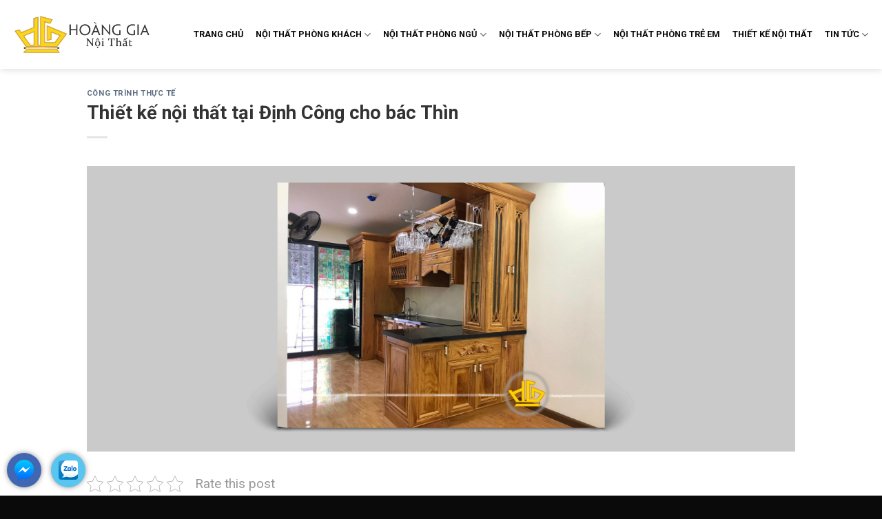

--- FILE ---
content_type: text/html; charset=UTF-8
request_url: https://hoanggianoithat.vn/thiet-ke-noi-that-tai-dinh-cong-cho-bac-thin
body_size: 21589
content:
<!DOCTYPE html>
<html lang="vi" class="loading-site no-js">
<head>
	<meta charset="UTF-8" />
	<link rel="profile" href="http://gmpg.org/xfn/11" />
	<link rel="pingback" href="https://hoanggianoithat.vn/xmlrpc.php" />

	<script>(function(html){html.className = html.className.replace(/\bno-js\b/,'js')})(document.documentElement);</script>
<meta name='robots' content='index, follow, max-image-preview:large, max-snippet:-1, max-video-preview:-1' />
<meta name="viewport" content="width=device-width, initial-scale=1" />
	<!-- This site is optimized with the Yoast SEO plugin v22.1 - https://yoast.com/wordpress/plugins/seo/ -->
	<title>Thiết kế nội thất tại Định Công cho bác Thìn</title>
	<meta name="description" content="Thiết kế nội thất tại Định Công cho bác Thìn. Hoàng Gia Nội Thất - Tư vấn thiết kế và thi công nội thất trọn gói theo xu huớng mới. Xem ngay!" />
	<link rel="canonical" href="https://hoanggianoithat.vn/thiet-ke-noi-that-tai-dinh-cong-cho-bac-thin" />
	<meta property="og:locale" content="vi_VN" />
	<meta property="og:type" content="article" />
	<meta property="og:title" content="Thiết kế nội thất tại Định Công cho bác Thìn" />
	<meta property="og:description" content="Thiết kế nội thất tại Định Công cho bác Thìn. Hoàng Gia Nội Thất - Tư vấn thiết kế và thi công nội thất trọn gói theo xu huớng mới. Xem ngay!" />
	<meta property="og:url" content="https://hoanggianoithat.vn/thiet-ke-noi-that-tai-dinh-cong-cho-bac-thin" />
	<meta property="og:site_name" content="Nội Thất Hoàng Gia" />
	<meta property="article:published_time" content="2019-06-19T08:41:48+00:00" />
	<meta property="article:modified_time" content="2019-06-19T08:42:44+00:00" />
	<meta property="og:image" content="https://hoanggianoithat.vn/wp-content/uploads/2019/06/thiet-ke-noi-that-tai-dinh-cong-cho-bac-thin.jpg" />
	<meta property="og:image:width" content="1280" />
	<meta property="og:image:height" content="960" />
	<meta property="og:image:type" content="image/jpeg" />
	<meta name="twitter:card" content="summary_large_image" />
	<meta name="twitter:label1" content="Được viết bởi" />
	<meta name="twitter:data1" content="" />
	<script type="application/ld+json" class="yoast-schema-graph">{"@context":"https://schema.org","@graph":[{"@type":"WebPage","@id":"https://hoanggianoithat.vn/thiet-ke-noi-that-tai-dinh-cong-cho-bac-thin","url":"https://hoanggianoithat.vn/thiet-ke-noi-that-tai-dinh-cong-cho-bac-thin","name":"Thiết kế nội thất tại Định Công cho bác Thìn","isPartOf":{"@id":"https://hoanggianoithat.vn/#website"},"primaryImageOfPage":{"@id":"https://hoanggianoithat.vn/thiet-ke-noi-that-tai-dinh-cong-cho-bac-thin#primaryimage"},"image":{"@id":"https://hoanggianoithat.vn/thiet-ke-noi-that-tai-dinh-cong-cho-bac-thin#primaryimage"},"thumbnailUrl":"https://hoanggianoithat.vn/wp-content/uploads/2019/06/thiet-ke-noi-that-tai-dinh-cong-cho-bac-thin.jpg","datePublished":"2019-06-19T08:41:48+00:00","dateModified":"2019-06-19T08:42:44+00:00","author":{"@id":""},"description":"Thiết kế nội thất tại Định Công cho bác Thìn. Hoàng Gia Nội Thất - Tư vấn thiết kế và thi công nội thất trọn gói theo xu huớng mới. Xem ngay!","breadcrumb":{"@id":"https://hoanggianoithat.vn/thiet-ke-noi-that-tai-dinh-cong-cho-bac-thin#breadcrumb"},"inLanguage":"vi","potentialAction":[{"@type":"ReadAction","target":["https://hoanggianoithat.vn/thiet-ke-noi-that-tai-dinh-cong-cho-bac-thin"]}]},{"@type":"ImageObject","inLanguage":"vi","@id":"https://hoanggianoithat.vn/thiet-ke-noi-that-tai-dinh-cong-cho-bac-thin#primaryimage","url":"https://hoanggianoithat.vn/wp-content/uploads/2019/06/thiet-ke-noi-that-tai-dinh-cong-cho-bac-thin.jpg","contentUrl":"https://hoanggianoithat.vn/wp-content/uploads/2019/06/thiet-ke-noi-that-tai-dinh-cong-cho-bac-thin.jpg","width":1280,"height":960,"caption":"Thiết kế nội thất tại Định Công cho bác Thìn"},{"@type":"BreadcrumbList","@id":"https://hoanggianoithat.vn/thiet-ke-noi-that-tai-dinh-cong-cho-bac-thin#breadcrumb","itemListElement":[{"@type":"ListItem","position":1,"name":"Trang chủ","item":"https://hoanggianoithat.vn/"},{"@type":"ListItem","position":2,"name":"Tin tức","item":"https://hoanggianoithat.vn/tin-tuc"},{"@type":"ListItem","position":3,"name":"Thiết kế nội thất tại Định Công cho bác Thìn"}]},{"@type":"WebSite","@id":"https://hoanggianoithat.vn/#website","url":"https://hoanggianoithat.vn/","name":"Nội Thất Hoàng Gia","description":"","potentialAction":[{"@type":"SearchAction","target":{"@type":"EntryPoint","urlTemplate":"https://hoanggianoithat.vn/?s={search_term_string}"},"query-input":"required name=search_term_string"}],"inLanguage":"vi"},{"@type":"Person","@id":""}]}</script>
	<!-- / Yoast SEO plugin. -->


<link rel='dns-prefetch' href='//cdn.jsdelivr.net' />
<link rel='dns-prefetch' href='//fonts.googleapis.com' />
<link href='https://fonts.gstatic.com' crossorigin rel='preconnect' />
<link rel='prefetch' href='https://hoanggianoithat.vn/wp-content/themes/flatsome/assets/js/flatsome.js?ver=f55219565baa8ae8edba' />
<link rel='prefetch' href='https://hoanggianoithat.vn/wp-content/themes/flatsome/assets/js/chunk.slider.js?ver=3.17.3' />
<link rel='prefetch' href='https://hoanggianoithat.vn/wp-content/themes/flatsome/assets/js/chunk.popups.js?ver=3.17.3' />
<link rel='prefetch' href='https://hoanggianoithat.vn/wp-content/themes/flatsome/assets/js/chunk.tooltips.js?ver=3.17.3' />
<link rel='prefetch' href='https://hoanggianoithat.vn/wp-content/themes/flatsome/assets/js/woocommerce.js?ver=1a392523165907adee6a' />
<link rel="alternate" type="application/rss+xml" title="Dòng thông tin Nội Thất Hoàng Gia &raquo;" href="https://hoanggianoithat.vn/feed" />
<link rel="alternate" type="application/rss+xml" title="Dòng phản hồi Nội Thất Hoàng Gia &raquo;" href="https://hoanggianoithat.vn/comments/feed" />
<script type="text/javascript">
/* <![CDATA[ */
window._wpemojiSettings = {"baseUrl":"https:\/\/s.w.org\/images\/core\/emoji\/14.0.0\/72x72\/","ext":".png","svgUrl":"https:\/\/s.w.org\/images\/core\/emoji\/14.0.0\/svg\/","svgExt":".svg","source":{"concatemoji":"https:\/\/hoanggianoithat.vn\/wp-includes\/js\/wp-emoji-release.min.js?ver=6.4.7"}};
/*! This file is auto-generated */
!function(i,n){var o,s,e;function c(e){try{var t={supportTests:e,timestamp:(new Date).valueOf()};sessionStorage.setItem(o,JSON.stringify(t))}catch(e){}}function p(e,t,n){e.clearRect(0,0,e.canvas.width,e.canvas.height),e.fillText(t,0,0);var t=new Uint32Array(e.getImageData(0,0,e.canvas.width,e.canvas.height).data),r=(e.clearRect(0,0,e.canvas.width,e.canvas.height),e.fillText(n,0,0),new Uint32Array(e.getImageData(0,0,e.canvas.width,e.canvas.height).data));return t.every(function(e,t){return e===r[t]})}function u(e,t,n){switch(t){case"flag":return n(e,"\ud83c\udff3\ufe0f\u200d\u26a7\ufe0f","\ud83c\udff3\ufe0f\u200b\u26a7\ufe0f")?!1:!n(e,"\ud83c\uddfa\ud83c\uddf3","\ud83c\uddfa\u200b\ud83c\uddf3")&&!n(e,"\ud83c\udff4\udb40\udc67\udb40\udc62\udb40\udc65\udb40\udc6e\udb40\udc67\udb40\udc7f","\ud83c\udff4\u200b\udb40\udc67\u200b\udb40\udc62\u200b\udb40\udc65\u200b\udb40\udc6e\u200b\udb40\udc67\u200b\udb40\udc7f");case"emoji":return!n(e,"\ud83e\udef1\ud83c\udffb\u200d\ud83e\udef2\ud83c\udfff","\ud83e\udef1\ud83c\udffb\u200b\ud83e\udef2\ud83c\udfff")}return!1}function f(e,t,n){var r="undefined"!=typeof WorkerGlobalScope&&self instanceof WorkerGlobalScope?new OffscreenCanvas(300,150):i.createElement("canvas"),a=r.getContext("2d",{willReadFrequently:!0}),o=(a.textBaseline="top",a.font="600 32px Arial",{});return e.forEach(function(e){o[e]=t(a,e,n)}),o}function t(e){var t=i.createElement("script");t.src=e,t.defer=!0,i.head.appendChild(t)}"undefined"!=typeof Promise&&(o="wpEmojiSettingsSupports",s=["flag","emoji"],n.supports={everything:!0,everythingExceptFlag:!0},e=new Promise(function(e){i.addEventListener("DOMContentLoaded",e,{once:!0})}),new Promise(function(t){var n=function(){try{var e=JSON.parse(sessionStorage.getItem(o));if("object"==typeof e&&"number"==typeof e.timestamp&&(new Date).valueOf()<e.timestamp+604800&&"object"==typeof e.supportTests)return e.supportTests}catch(e){}return null}();if(!n){if("undefined"!=typeof Worker&&"undefined"!=typeof OffscreenCanvas&&"undefined"!=typeof URL&&URL.createObjectURL&&"undefined"!=typeof Blob)try{var e="postMessage("+f.toString()+"("+[JSON.stringify(s),u.toString(),p.toString()].join(",")+"));",r=new Blob([e],{type:"text/javascript"}),a=new Worker(URL.createObjectURL(r),{name:"wpTestEmojiSupports"});return void(a.onmessage=function(e){c(n=e.data),a.terminate(),t(n)})}catch(e){}c(n=f(s,u,p))}t(n)}).then(function(e){for(var t in e)n.supports[t]=e[t],n.supports.everything=n.supports.everything&&n.supports[t],"flag"!==t&&(n.supports.everythingExceptFlag=n.supports.everythingExceptFlag&&n.supports[t]);n.supports.everythingExceptFlag=n.supports.everythingExceptFlag&&!n.supports.flag,n.DOMReady=!1,n.readyCallback=function(){n.DOMReady=!0}}).then(function(){return e}).then(function(){var e;n.supports.everything||(n.readyCallback(),(e=n.source||{}).concatemoji?t(e.concatemoji):e.wpemoji&&e.twemoji&&(t(e.twemoji),t(e.wpemoji)))}))}((window,document),window._wpemojiSettings);
/* ]]> */
</script>
<style id='wp-emoji-styles-inline-css' type='text/css'>

	img.wp-smiley, img.emoji {
		display: inline !important;
		border: none !important;
		box-shadow: none !important;
		height: 1em !important;
		width: 1em !important;
		margin: 0 0.07em !important;
		vertical-align: -0.1em !important;
		background: none !important;
		padding: 0 !important;
	}
</style>
<style id='classic-theme-styles-inline-css' type='text/css'>
/*! This file is auto-generated */
.wp-block-button__link{color:#fff;background-color:#32373c;border-radius:9999px;box-shadow:none;text-decoration:none;padding:calc(.667em + 2px) calc(1.333em + 2px);font-size:1.125em}.wp-block-file__button{background:#32373c;color:#fff;text-decoration:none}
</style>
<link rel='stylesheet' id='contact-form-7-css' href='https://hoanggianoithat.vn/wp-content/plugins/contact-form-7/includes/css/styles.css?ver=5.9' type='text/css' media='all' />
<link rel='stylesheet' id='devvn-quickbuy-style-css' href='https://hoanggianoithat.vn/wp-content/plugins/devvn-quick-buy/css/devvn-quick-buy.css?ver=2.1.2' type='text/css' media='all' />
<link rel='stylesheet' id='kk-star-ratings-css' href='https://hoanggianoithat.vn/wp-content/plugins/kk-star-ratings/src/core/public/css/kk-star-ratings.min.css?ver=5.4.7' type='text/css' media='all' />
<link rel='stylesheet' id='dashicons-css' href='https://hoanggianoithat.vn/wp-includes/css/dashicons.min.css?ver=6.4.7' type='text/css' media='all' />
<link rel='stylesheet' id='post-views-counter-frontend-css' href='https://hoanggianoithat.vn/wp-content/plugins/post-views-counter/css/frontend.min.css?ver=1.4.4' type='text/css' media='all' />
<style id='woocommerce-inline-inline-css' type='text/css'>
.woocommerce form .form-row .required { visibility: visible; }
</style>
<link rel='stylesheet' id='ez-toc-css' href='https://hoanggianoithat.vn/wp-content/plugins/easy-table-of-contents/assets/css/screen.min.css?ver=2.0.63' type='text/css' media='all' />
<style id='ez-toc-inline-css' type='text/css'>
div#ez-toc-container .ez-toc-title {font-size: 120%;}div#ez-toc-container .ez-toc-title {font-weight: 500;}div#ez-toc-container ul li {font-size: 95%;}div#ez-toc-container ul li {font-weight: 500;}div#ez-toc-container nav ul ul li {font-size: 90%;}div#ez-toc-container {background: #fff;border: 1px solid #ddd;}div#ez-toc-container p.ez-toc-title , #ez-toc-container .ez_toc_custom_title_icon , #ez-toc-container .ez_toc_custom_toc_icon {color: #0665e0;}div#ez-toc-container ul.ez-toc-list a {color: #267dc9;}div#ez-toc-container ul.ez-toc-list a:hover {color: #1b5c96;}div#ez-toc-container ul.ez-toc-list a:visited {color: #1e79c9;}
.ez-toc-container-direction {direction: ltr;}.ez-toc-counter ul{counter-reset: item ;}.ez-toc-counter nav ul li a::before {content: counters(item, ".", decimal) ". ";display: inline-block;counter-increment: item;flex-grow: 0;flex-shrink: 0;margin-right: .2em; float: left; }.ez-toc-widget-direction {direction: ltr;}.ez-toc-widget-container ul{counter-reset: item ;}.ez-toc-widget-container nav ul li a::before {content: counters(item, ".", decimal) ". ";display: inline-block;counter-increment: item;flex-grow: 0;flex-shrink: 0;margin-right: .2em; float: left; }
</style>
<link rel='stylesheet' id='flatsome-main-css' href='https://hoanggianoithat.vn/wp-content/themes/flatsome/assets/css/flatsome.css?ver=3.17.3' type='text/css' media='all' />
<style id='flatsome-main-inline-css' type='text/css'>
@font-face {
				font-family: "fl-icons";
				font-display: block;
				src: url(https://hoanggianoithat.vn/wp-content/themes/flatsome/assets/css/icons/fl-icons.eot?v=3.17.3);
				src:
					url(https://hoanggianoithat.vn/wp-content/themes/flatsome/assets/css/icons/fl-icons.eot#iefix?v=3.17.3) format("embedded-opentype"),
					url(https://hoanggianoithat.vn/wp-content/themes/flatsome/assets/css/icons/fl-icons.woff2?v=3.17.3) format("woff2"),
					url(https://hoanggianoithat.vn/wp-content/themes/flatsome/assets/css/icons/fl-icons.ttf?v=3.17.3) format("truetype"),
					url(https://hoanggianoithat.vn/wp-content/themes/flatsome/assets/css/icons/fl-icons.woff?v=3.17.3) format("woff"),
					url(https://hoanggianoithat.vn/wp-content/themes/flatsome/assets/css/icons/fl-icons.svg?v=3.17.3#fl-icons) format("svg");
			}
</style>
<link rel='stylesheet' id='flatsome-shop-css' href='https://hoanggianoithat.vn/wp-content/themes/flatsome/assets/css/flatsome-shop.css?ver=3.17.3' type='text/css' media='all' />
<link rel='stylesheet' id='flatsome-style-css' href='https://hoanggianoithat.vn/wp-content/themes/giaodienchild/style.css?ver=3.0' type='text/css' media='all' />
<link rel='stylesheet' id='flatsome-googlefonts-css' href='//fonts.googleapis.com/css?family=Roboto%3Aregular%2C700%2Cregular%2C700%7CDancing+Script%3Aregular%2Cregular&#038;display=swap&#038;ver=3.9' type='text/css' media='all' />
<link rel='stylesheet' id='call-now-button-modern-style-css' href='https://hoanggianoithat.vn/wp-content/plugins/call-now-button/resources/style/modern.css?ver=1.4.3' type='text/css' media='all' />
<script type="text/template" id="tmpl-variation-template">
	<div class="woocommerce-variation-description">{{{ data.variation.variation_description }}}</div>
	<div class="woocommerce-variation-price">{{{ data.variation.price_html }}}</div>
	<div class="woocommerce-variation-availability">{{{ data.variation.availability_html }}}</div>
</script>
<script type="text/template" id="tmpl-unavailable-variation-template">
	<p>Rất tiếc, sản phẩm này hiện không tồn tại. Hãy chọn một phương thức kết hợp khác.</p>
</script>
<script type="text/javascript" src="https://hoanggianoithat.vn/wp-includes/js/jquery/jquery.min.js?ver=3.7.1" id="jquery-core-js"></script>
<script type="text/javascript" src="https://hoanggianoithat.vn/wp-includes/js/jquery/jquery-migrate.min.js?ver=3.4.1" id="jquery-migrate-js"></script>
<script type="text/javascript" src="https://hoanggianoithat.vn/wp-includes/js/underscore.min.js?ver=1.13.4" id="underscore-js"></script>
<script type="text/javascript" id="wp-util-js-extra">
/* <![CDATA[ */
var _wpUtilSettings = {"ajax":{"url":"\/wp-admin\/admin-ajax.php"}};
/* ]]> */
</script>
<script type="text/javascript" src="https://hoanggianoithat.vn/wp-includes/js/wp-util.min.js?ver=6.4.7" id="wp-util-js"></script>
<script type="text/javascript" src="https://hoanggianoithat.vn/wp-content/plugins/woocommerce/assets/js/jquery-blockui/jquery.blockUI.min.js?ver=2.7.0-wc.8.6.3" id="jquery-blockui-js" data-wp-strategy="defer"></script>
<script type="text/javascript" id="wc-add-to-cart-js-extra">
/* <![CDATA[ */
var wc_add_to_cart_params = {"ajax_url":"\/wp-admin\/admin-ajax.php","wc_ajax_url":"\/?wc-ajax=%%endpoint%%","i18n_view_cart":"Xem gi\u1ecf h\u00e0ng","cart_url":"https:\/\/hoanggianoithat.vn\/gio-hang","is_cart":"","cart_redirect_after_add":"no"};
/* ]]> */
</script>
<script type="text/javascript" src="https://hoanggianoithat.vn/wp-content/plugins/woocommerce/assets/js/frontend/add-to-cart.min.js?ver=8.6.3" id="wc-add-to-cart-js" defer="defer" data-wp-strategy="defer"></script>
<script type="text/javascript" src="https://hoanggianoithat.vn/wp-content/plugins/woocommerce/assets/js/js-cookie/js.cookie.min.js?ver=2.1.4-wc.8.6.3" id="js-cookie-js" data-wp-strategy="defer"></script>
<link rel="EditURI" type="application/rsd+xml" title="RSD" href="https://hoanggianoithat.vn/xmlrpc.php?rsd" />
<meta name="generator" content="WordPress 6.4.7" />
<meta name="generator" content="WooCommerce 8.6.3" />
<link rel='shortlink' href='https://hoanggianoithat.vn/?p=819' />
<script type="application/ld+json">
{
  "@context" : "http://schema.org",
  "@type" : "LocalBusiness",
  "name" : "CÔNG TY TNHH SẢN XUẤT NỘI THẤT HOÀNG GIA",
  "image" : "https://hoanggianoithat.vn/wp-content/uploads/2019/05/logo-hoang-gia-noi-that.png",
  "telephone" : "0965 13 68 68",
  "email" : "hoanggianoithat.vn@gmail.com",
  "address" : {
    "@type" : "PostalAddress",
    "streetAddress" : "106 Tây Sơn Phường Quang Trung",
    "addressLocality" : " Đống Đa- Hà Nội",
    "addressCountry" : "VN",
    "postalCode" : "10000"
  },
  "url" : "https://hoanggianoithat.vn/",
"openingHoursSpecification": [
  {
    "@type": "OpeningHoursSpecification",
    "dayOfWeek": [
      "Thứ hai",
      "Thứ ba",
      "Thứ tư",
      "Thứ năm",
      "Thứ sáu",
      "Thứ bảy",
      "Chủ nhật"
    ],
    "opens": "07:00",
    "closes": "21:00"
  }
],
"priceRange" : "10.000.000 – 100.000.000"
}
</script>

<meta name="geo.region" content="VN" />
<meta name="geo.placename" content="Hanoi" />
<meta name="geo.position" content="21.01292;105.827196" />
<meta name="ICBM" content="21.01292, 105.827196" />
<meta name='dmca-site-verification' content='aDJ2dVo1RGpKUFRLVGNjVE9aNDFtRjF0OXZBeG5xT01hMzl6RHIyd01XQT01' />
<!-- Global site tag (gtag.js) - Google Analytics -->
<script async src="https://www.googletagmanager.com/gtag/js?id=UA-243699886-1"></script>
<script>
  window.dataLayer = window.dataLayer || [];
  function gtag(){dataLayer.push(arguments);}
  gtag('js', new Date());

  gtag('config', 'UA-243699886-1');
</script>
<meta name="google-site-verification" content="CGpoll-hAwD50ZuF7BsVZ6DH_oxjYAzB2fqQ_U1SShM" />
<!-- Google tag (gtag.js) -->
<script async src="https://www.googletagmanager.com/gtag/js?id=G-KXSXQF22E9"></script>
<script>
  window.dataLayer = window.dataLayer || [];
  function gtag(){dataLayer.push(arguments);}
  gtag('js', new Date());

  gtag('config', 'G-KXSXQF22E9');
</script><style>.bg{opacity: 0; transition: opacity 1s; -webkit-transition: opacity 1s;} .bg-loaded{opacity: 1;}</style><meta name="google-site-verification" content="guQOeMHNmxKrMxE0Thh6Mxk06OHVx5Y6W3LR-t2_UCI" />
<!-- Google Tag Manager -->
<script>(function(w,d,s,l,i){w[l]=w[l]||[];w[l].push({'gtm.start':
new Date().getTime(),event:'gtm.js'});var f=d.getElementsByTagName(s)[0],
j=d.createElement(s),dl=l!='dataLayer'?'&l='+l:'';j.async=true;j.src=
'https://www.googletagmanager.com/gtm.js?id='+i+dl;f.parentNode.insertBefore(j,f);
})(window,document,'script','dataLayer','GTM-N6P8H7N');</script>
<meta name="google-site-verification" content="v7mMsV9TRUE8RyEMsy0X7pcClICthZZhDoWo4XbHU-w" /><meta property="fb:app_id" content="786084018431456" />
<meta name="google-site-verification" content="_QmVo122SZAjOWPNNYzSs6oP9mShyycUe7IxipZZpvI" />	<noscript><style>.woocommerce-product-gallery{ opacity: 1 !important; }</style></noscript>
	<link rel="icon" href="https://hoanggianoithat.vn/wp-content/uploads/2020/09/logo-nho-2.png" sizes="32x32" />
<link rel="icon" href="https://hoanggianoithat.vn/wp-content/uploads/2020/09/logo-nho-2.png" sizes="192x192" />
<link rel="apple-touch-icon" href="https://hoanggianoithat.vn/wp-content/uploads/2020/09/logo-nho-2.png" />
<meta name="msapplication-TileImage" content="https://hoanggianoithat.vn/wp-content/uploads/2020/09/logo-nho-2.png" />
<style type="text/css">
    .ppocta-ft-fix{
        display:none;
        position: fixed;
        bottom: 5px;
        left: 10px;
        min-width: 120px;
        text-align: center;
        z-index: 9999
    }
    #callNowButton{
        display: inline-block;
        position: relative;
        border-radius: 50%;
        color: #fff;
        width: 50px;
        height: 50px;
        line-height: 50px;
        box-shadow: 0px 0px 10px -2px rgba(0,0,0,0.7);
    }
    #callNowButton i{
        border-radius: 50%;
        display:inline-block;
        width: 50px;
        height: 50px;
        background: url("https://hoanggianoithat.vn/wp-content/plugins/ppo-call-to-actions-pro/images/callbutton.png") center center no-repeat #009900
    }
    #callNowButton a{
        display: block;
        text-decoration: none;
        outline: none;
        color: #fff;
        text-align: center
    }
    #callNowButton a.txt{
        position: absolute;
        top: -40px;
        left: calc(50% - 60px);
        background: #009900;
        width: 120px;
        max-width: 120px;
        line-height: 2;
        text-transform: uppercase;
        border-radius: 5px;
        font-size: 15px
    }
    #callNowButton a.txt:after{
        position: absolute;
        bottom: -8px;
        left: 50px;
        content: "";
        width: 0;
        height: 0;
        border-top: 8px solid #009900;
        border-left: 10px solid transparent;
        border-right: 10px solid transparent
    }
    #zaloButton{
        display: inline-block;
        margin-right: 10px;
        width: 50px;
        height: 50px;
        background: #5AC5EF;
        border-radius: 50%;
        box-shadow: 0px 0px 10px -2px rgba(0,0,0,0.7)
    }
    #zaloButton>a>i{
        background: url("https://hoanggianoithat.vn/wp-content/plugins/ppo-call-to-actions-pro/images/zalo.png") center center no-repeat;
        background-size: 57%;
        width: 50px;
        height: 50px;
        display: inline-block
    }
    #messengerButton{
        display: inline-block;
        margin-right: 10px;
        width: 50px;
        height: 50px;
        background: #4267B2;
        border-radius: 50%;
        box-shadow: 0px 0px 10px -2px rgba(0,0,0,0.7)
    }
    #messengerButton>a>i{
        background: url("https://hoanggianoithat.vn/wp-content/plugins/ppo-call-to-actions-pro/images/messenger.png") center center no-repeat;
        background-size: 57%;
        width: 50px;
        height: 50px;
        display: inline-block
    }
    #registerNowButton{
        display: inline-block;
        color: #fff;
        height: 50px;
        width: 50px;
        border-radius: 50%;
        margin-right: 10px;
        background: url("https://hoanggianoithat.vn/wp-content/plugins/ppo-call-to-actions-pro/images/regbutton.png") center center no-repeat #ff0000;
        box-shadow: 0px 0px 10px -2px rgba(0,0,0,0.7);
        text-decoration: none
    }.ppocta-ft-fix{display: block}</style><style id="custom-css" type="text/css">:root {--primary-color: #f7d43b;}.container-width, .full-width .ubermenu-nav, .container, .row{max-width: 1270px}.row.row-collapse{max-width: 1240px}.row.row-small{max-width: 1262.5px}.row.row-large{max-width: 1300px}.header-main{height: 100px}#logo img{max-height: 100px}#logo{width:200px;}#logo img{padding:16px 0;}.header-bottom{min-height: 45px}.header-top{min-height: 44px}.transparent .header-main{height: 265px}.transparent #logo img{max-height: 265px}.has-transparent + .page-title:first-of-type,.has-transparent + #main > .page-title,.has-transparent + #main > div > .page-title,.has-transparent + #main .page-header-wrapper:first-of-type .page-title{padding-top: 315px;}.header.show-on-scroll,.stuck .header-main{height:99px!important}.stuck #logo img{max-height: 99px!important}.search-form{ width: 60%;}.header-bg-color {background-color: #ffffff}.header-bottom {background-color: #f1f1f1}.header-main .nav > li > a{line-height: 16px }.stuck .header-main .nav > li > a{line-height: 50px }.header-bottom-nav > li > a{line-height: 16px }@media (max-width: 549px) {.header-main{height: 59px}#logo img{max-height: 59px}}.nav-dropdown{border-radius:5px}.nav-dropdown{font-size:80%}.header-top{background-color:#ffd000!important;}/* Color */.accordion-title.active, .has-icon-bg .icon .icon-inner,.logo a, .primary.is-underline, .primary.is-link, .badge-outline .badge-inner, .nav-outline > li.active> a,.nav-outline >li.active > a, .cart-icon strong,[data-color='primary'], .is-outline.primary{color: #f7d43b;}/* Color !important */[data-text-color="primary"]{color: #f7d43b!important;}/* Background Color */[data-text-bg="primary"]{background-color: #f7d43b;}/* Background */.scroll-to-bullets a,.featured-title, .label-new.menu-item > a:after, .nav-pagination > li > .current,.nav-pagination > li > span:hover,.nav-pagination > li > a:hover,.has-hover:hover .badge-outline .badge-inner,button[type="submit"], .button.wc-forward:not(.checkout):not(.checkout-button), .button.submit-button, .button.primary:not(.is-outline),.featured-table .title,.is-outline:hover, .has-icon:hover .icon-label,.nav-dropdown-bold .nav-column li > a:hover, .nav-dropdown.nav-dropdown-bold > li > a:hover, .nav-dropdown-bold.dark .nav-column li > a:hover, .nav-dropdown.nav-dropdown-bold.dark > li > a:hover, .header-vertical-menu__opener ,.is-outline:hover, .tagcloud a:hover,.grid-tools a, input[type='submit']:not(.is-form), .box-badge:hover .box-text, input.button.alt,.nav-box > li > a:hover,.nav-box > li.active > a,.nav-pills > li.active > a ,.current-dropdown .cart-icon strong, .cart-icon:hover strong, .nav-line-bottom > li > a:before, .nav-line-grow > li > a:before, .nav-line > li > a:before,.banner, .header-top, .slider-nav-circle .flickity-prev-next-button:hover svg, .slider-nav-circle .flickity-prev-next-button:hover .arrow, .primary.is-outline:hover, .button.primary:not(.is-outline), input[type='submit'].primary, input[type='submit'].primary, input[type='reset'].button, input[type='button'].primary, .badge-inner{background-color: #f7d43b;}/* Border */.nav-vertical.nav-tabs > li.active > a,.scroll-to-bullets a.active,.nav-pagination > li > .current,.nav-pagination > li > span:hover,.nav-pagination > li > a:hover,.has-hover:hover .badge-outline .badge-inner,.accordion-title.active,.featured-table,.is-outline:hover, .tagcloud a:hover,blockquote, .has-border, .cart-icon strong:after,.cart-icon strong,.blockUI:before, .processing:before,.loading-spin, .slider-nav-circle .flickity-prev-next-button:hover svg, .slider-nav-circle .flickity-prev-next-button:hover .arrow, .primary.is-outline:hover{border-color: #f7d43b}.nav-tabs > li.active > a{border-top-color: #f7d43b}.widget_shopping_cart_content .blockUI.blockOverlay:before { border-left-color: #f7d43b }.woocommerce-checkout-review-order .blockUI.blockOverlay:before { border-left-color: #f7d43b }/* Fill */.slider .flickity-prev-next-button:hover svg,.slider .flickity-prev-next-button:hover .arrow{fill: #f7d43b;}/* Focus */.primary:focus-visible, .submit-button:focus-visible, button[type="submit"]:focus-visible { outline-color: #f7d43b!important; }/* Background Color */[data-icon-label]:after, .secondary.is-underline:hover,.secondary.is-outline:hover,.icon-label,.button.secondary:not(.is-outline),.button.alt:not(.is-outline), .badge-inner.on-sale, .button.checkout, .single_add_to_cart_button, .current .breadcrumb-step{ background-color:#f7d43b; }[data-text-bg="secondary"]{background-color: #f7d43b;}/* Color */.secondary.is-underline,.secondary.is-link, .secondary.is-outline,.stars a.active, .star-rating:before, .woocommerce-page .star-rating:before,.star-rating span:before, .color-secondary{color: #f7d43b}/* Color !important */[data-text-color="secondary"]{color: #f7d43b!important;}/* Border */.secondary.is-outline:hover{border-color:#f7d43b}/* Focus */.secondary:focus-visible, .alt:focus-visible { outline-color: #f7d43b!important; }body{color: #333333}h1,h2,h3,h4,h5,h6,.heading-font{color: #333333;}body{font-size: 100%;}@media screen and (max-width: 549px){body{font-size: 100%;}}body{font-family: Roboto, sans-serif;}body {font-weight: 400;font-style: normal;}.nav > li > a {font-family: Roboto, sans-serif;}.mobile-sidebar-levels-2 .nav > li > ul > li > a {font-family: Roboto, sans-serif;}.nav > li > a,.mobile-sidebar-levels-2 .nav > li > ul > li > a {font-weight: 700;font-style: normal;}h1,h2,h3,h4,h5,h6,.heading-font, .off-canvas-center .nav-sidebar.nav-vertical > li > a{font-family: Roboto, sans-serif;}h1,h2,h3,h4,h5,h6,.heading-font,.banner h1,.banner h2 {font-weight: 700;font-style: normal;}.alt-font{font-family: "Dancing Script", sans-serif;}.alt-font {font-weight: 400!important;font-style: normal!important;}.breadcrumbs{text-transform: none;}button,.button{text-transform: none;}.nav > li > a, .links > li > a{text-transform: none;}.section-title span{text-transform: none;}h3.widget-title,span.widget-title{text-transform: none;}.header:not(.transparent) .header-nav-main.nav > li > a {color: #0a0a0a;}.header:not(.transparent) .header-nav-main.nav > li > a:hover,.header:not(.transparent) .header-nav-main.nav > li.active > a,.header:not(.transparent) .header-nav-main.nav > li.current > a,.header:not(.transparent) .header-nav-main.nav > li > a.active,.header:not(.transparent) .header-nav-main.nav > li > a.current{color: #0a0a0a;}.header-nav-main.nav-line-bottom > li > a:before,.header-nav-main.nav-line-grow > li > a:before,.header-nav-main.nav-line > li > a:before,.header-nav-main.nav-box > li > a:hover,.header-nav-main.nav-box > li.active > a,.header-nav-main.nav-pills > li > a:hover,.header-nav-main.nav-pills > li.active > a{color:#FFF!important;background-color: #0a0a0a;}.widget a{color: #0a0a0a;}.widget a:hover{color: #1e73be;}.widget .tagcloud a:hover{border-color: #1e73be; background-color: #1e73be;}.current .breadcrumb-step, [data-icon-label]:after, .button#place_order,.button.checkout,.checkout-button,.single_add_to_cart_button.button{background-color: #dd3333!important }.badge-inner.on-sale{background-color: #dd3333}.badge-inner.new-bubble{background-color: #81d742}.star-rating span:before,.star-rating:before, .woocommerce-page .star-rating:before, .stars a:hover:after, .stars a.active:after{color: #dd9933}@media screen and (min-width: 550px){.products .box-vertical .box-image{min-width: 600px!important;width: 600px!important;}}.header-main .social-icons,.header-main .cart-icon strong,.header-main .menu-title,.header-main .header-button > .button.is-outline,.header-main .nav > li > a > i:not(.icon-angle-down){color: #0a0a0a!important;}.header-main .header-button > .button.is-outline,.header-main .cart-icon strong:after,.header-main .cart-icon strong{border-color: #0a0a0a!important;}.header-main .header-button > .button:not(.is-outline){background-color: #0a0a0a!important;}.header-main .current-dropdown .cart-icon strong,.header-main .header-button > .button:hover,.header-main .header-button > .button:hover i,.header-main .header-button > .button:hover span{color:#FFF!important;}.header-main .menu-title:hover,.header-main .social-icons a:hover,.header-main .header-button > .button.is-outline:hover,.header-main .nav > li > a:hover > i:not(.icon-angle-down){color: #0a0a0a!important;}.header-main .current-dropdown .cart-icon strong,.header-main .header-button > .button:hover{background-color: #0a0a0a!important;}.header-main .current-dropdown .cart-icon strong:after,.header-main .current-dropdown .cart-icon strong,.header-main .header-button > .button:hover{border-color: #0a0a0a!important;}.absolute-footer, html{background-color: #0a0a0a}.nav-vertical-fly-out > li + li {border-top-width: 1px; border-top-style: solid;}.label-new.menu-item > a:after{content:"New";}.label-hot.menu-item > a:after{content:"Hot";}.label-sale.menu-item > a:after{content:"Sale";}.label-popular.menu-item > a:after{content:"Popular";}</style>		<style type="text/css" id="wp-custom-css">
			.searchform .button.icon {
    margin: 0px;
    height: 40px;
    width: 40px;
    background-color: #90CA29;
    border-radius: 5px;
}
.product-title a
{
color: #000;
}
li.html .row, li.html form, li.html select, li.html input {
    height: 40px;
    border-radius: 5px 0px 0px 5px;
}
.woocommerce-Price-amount.amount {color:#CC0000;font-size:110%;}
del .woocommerce-Price-amount.amount {color:#666;font-size:100%;}
.product-short-description{font-size:100%;}
.section-title-container {margin-bottom:5px;}
.cssdanhmuc {
    border: 1px solid #e5e5e5;
    padding: 15px 20px 15px 20px;
	  font-size: 14px;
    line-height: 23px;
    position: relative;
}
.nav-small .nav>li>a, .nav.nav-small>li>a {
    vertical-align: top;
    padding-top: 5px;
    padding-bottom: 5px;
    font-weight: bolder;
		font-size: 13px;
}
.is-outline {
    color: #666;
}
.entry-content{
	padding-top: 0;
	font-size: 14px;
}
.entry-content h2{
	font-size: 24px;
	color: #ffd000;
	font-weight: 700;
}
.entry-content h3{
	font-size: 17px;
	font-weight: 700;
}
.shop-container{
	font-size: 14px;
}
.shop-container h2{
	font-size: 24px;
	color: #ffd000;
	font-weight: 700;
	padding-top: 10px;
	padding-bottom: 10px;
}
.shop-container h3{
	font-size: 17px;
	font-weight: 700;
	padding-top: 10px;
	padding-bottom: 10px;
}
.shop-container ul{
  margin-left: 25px;
}
figure{
	padding-top: 20px;
}
td, th{
	text-align: center;
	padding: 10px;
}
table{
	margin-top: 20px;
	margin-bottom: 20px;
}
#content ul ul, ul ol, ol ol, ol ul {
    margin: 0.5em 0 0.5em 1em;
}

.rll-youtube-player{
	position: static;
	padding-bottom: 0;
}		</style>
		</head>

<body class="post-template-default single single-post postid-819 single-format-standard theme-flatsome woocommerce-no-js header-shadow lightbox nav-dropdown-has-arrow nav-dropdown-has-shadow nav-dropdown-has-border">

<!-- Google Tag Manager (noscript) -->
<noscript><iframe src="https://www.googletagmanager.com/ns.html?id=GTM-N6P8H7N"
height="0" width="0" style="display:none;visibility:hidden"></iframe></noscript>
<div id="fb-root"></div>
<script>(function(d, s, id) {
  var js, fjs = d.getElementsByTagName(s)[0];
  if (d.getElementById(id)) return;
  js = d.createElement(s); js.id = id;
  js.src = 'https://connect.facebook.net/vi_VN/sdk.js#xfbml=1&version=v3.2&appId=786084018431456&autoLogAppEvents=1';
  fjs.parentNode.insertBefore(js, fjs);
}(document, 'script', 'facebook-jssdk'));</script>
<a class="skip-link screen-reader-text" href="#main">Skip to content</a>

<div id="wrapper">

	
	<header id="header" class="header has-sticky sticky-jump">
		<div class="header-wrapper">
			<div id="masthead" class="header-main ">
      <div class="header-inner flex-row container logo-left medium-logo-center" role="navigation">

          <!-- Logo -->
          <div id="logo" class="flex-col logo">
            
<!-- Header logo -->
<a href="https://hoanggianoithat.vn/" title="Nội Thất Hoàng Gia" rel="home" data-wpel-link="internal">
		<img width="740" height="200" src="https://hoanggianoithat.vn/wp-content/uploads/2019/05/logo-hoang-gia-noi-that.png" class="header_logo header-logo" alt="Nội Thất Hoàng Gia"/><img  width="740" height="200" src="https://hoanggianoithat.vn/wp-content/uploads/2019/05/logo-hoang-gia-noi-that.png" class="header-logo-dark" alt="Nội Thất Hoàng Gia"/></a>
          </div>

          <!-- Mobile Left Elements -->
          <div class="flex-col show-for-medium flex-left">
            <ul class="mobile-nav nav nav-left ">
              <li class="nav-icon has-icon">
  		<a href="#" data-open="#main-menu" data-pos="left" data-bg="main-menu-overlay" data-color="" class="is-small" aria-label="Menu" aria-controls="main-menu" aria-expanded="false">

		  <i class="icon-menu" ></i>
		  		</a>
	</li>
            </ul>
          </div>

          <!-- Left Elements -->
          <div class="flex-col hide-for-medium flex-left
            flex-grow">
            <ul class="header-nav header-nav-main nav nav-left  nav-spacing-medium" >
                          </ul>
          </div>

          <!-- Right Elements -->
          <div class="flex-col hide-for-medium flex-right">
            <ul class="header-nav header-nav-main nav nav-right  nav-spacing-medium">
              <li id="menu-item-7447" class="menu-item menu-item-type-post_type menu-item-object-page menu-item-home menu-item-7447 menu-item-design-default"><a href="https://hoanggianoithat.vn/" class="nav-top-link" data-wpel-link="internal">TRANG CHỦ</a></li>
<li id="menu-item-407" class="menu-item menu-item-type-taxonomy menu-item-object-product_cat menu-item-has-children menu-item-407 menu-item-design-default has-dropdown"><a href="https://hoanggianoithat.vn/noi-that-phong-khach" class="nav-top-link" aria-expanded="false" aria-haspopup="menu" data-wpel-link="internal">NỘI THẤT PHÒNG KHÁCH<i class="icon-angle-down" ></i></a>
<ul class="sub-menu nav-dropdown nav-dropdown-bold">
	<li id="menu-item-433" class="menu-item menu-item-type-taxonomy menu-item-object-product_cat menu-item-433"><a href="https://hoanggianoithat.vn/noi-that-phong-khach-tan-co-dien" data-wpel-link="internal">PHÒNG KHÁCH TÂN CỔ ĐIỂN</a></li>
	<li id="menu-item-432" class="menu-item menu-item-type-taxonomy menu-item-object-product_cat menu-item-432"><a href="https://hoanggianoithat.vn/phong-khach-hien-dai" data-wpel-link="internal">PHÒNG KHÁCH HIỆN ĐẠI</a></li>
</ul>
</li>
<li id="menu-item-419" class="menu-item menu-item-type-taxonomy menu-item-object-product_cat menu-item-has-children menu-item-419 menu-item-design-default has-dropdown"><a href="https://hoanggianoithat.vn/noi-that-phong-ngu" class="nav-top-link" aria-expanded="false" aria-haspopup="menu" data-wpel-link="internal">NỘI THẤT PHÒNG NGỦ<i class="icon-angle-down" ></i></a>
<ul class="sub-menu nav-dropdown nav-dropdown-bold">
	<li id="menu-item-435" class="menu-item menu-item-type-taxonomy menu-item-object-product_cat menu-item-435"><a href="https://hoanggianoithat.vn/noi-that-phong-ngu-tan-co-dien" data-wpel-link="internal">PHÒNG NGỦ TÂN CỔ ĐIỂN</a></li>
	<li id="menu-item-434" class="menu-item menu-item-type-taxonomy menu-item-object-product_cat menu-item-434"><a href="https://hoanggianoithat.vn/noi-that-phong-ngu-hien-dai" data-wpel-link="internal">PHÒNG NGỦ HIỆN ĐẠI</a></li>
</ul>
</li>
<li id="menu-item-413" class="menu-item menu-item-type-taxonomy menu-item-object-product_cat menu-item-has-children menu-item-413 menu-item-design-default has-dropdown"><a href="https://hoanggianoithat.vn/noi-that-phong-bep" class="nav-top-link" aria-expanded="false" aria-haspopup="menu" data-wpel-link="internal">NỘI THẤT PHÒNG BẾP<i class="icon-angle-down" ></i></a>
<ul class="sub-menu nav-dropdown nav-dropdown-bold">
	<li id="menu-item-446" class="menu-item menu-item-type-taxonomy menu-item-object-product_cat menu-item-446"><a href="https://hoanggianoithat.vn/tu-bep-tan-co-dien" data-wpel-link="internal">TỦ BẾP TÂN CỔ ĐIỂN</a></li>
	<li id="menu-item-444" class="menu-item menu-item-type-taxonomy menu-item-object-product_cat menu-item-444"><a href="https://hoanggianoithat.vn/tu-bep-hien-dai" data-wpel-link="internal">TỦ BẾP HIỆN ĐẠI</a></li>
	<li id="menu-item-4642" class="menu-item menu-item-type-post_type menu-item-object-post menu-item-4642"><a href="https://hoanggianoithat.vn/tu-bep-dep-cao-cap" data-wpel-link="internal">TỦ BẾP CAO CẤP</a></li>
	<li id="menu-item-2473" class="menu-item menu-item-type-taxonomy menu-item-object-product_cat menu-item-2473"><a href="https://hoanggianoithat.vn/tu-bep-go-lat" data-wpel-link="internal">TỦ BẾP GỖ LÁT</a></li>
	<li id="menu-item-439" class="menu-item menu-item-type-taxonomy menu-item-object-product_cat menu-item-439"><a href="https://hoanggianoithat.vn/tu-bep-go-go-do" data-wpel-link="internal">TỦ BẾP GỖ GÕ</a></li>
	<li id="menu-item-438" class="menu-item menu-item-type-taxonomy menu-item-object-product_cat menu-item-438"><a href="https://hoanggianoithat.vn/tu-bep-go-cam" data-wpel-link="internal">TỦ BẾP GỖ CẨM</a></li>
	<li id="menu-item-440" class="menu-item menu-item-type-taxonomy menu-item-object-product_cat menu-item-440"><a href="https://hoanggianoithat.vn/tu-bep-go-huong" data-wpel-link="internal">TỦ BẾP GỖ HƯƠNG</a></li>
	<li id="menu-item-442" class="menu-item menu-item-type-taxonomy menu-item-object-product_cat menu-item-442"><a href="https://hoanggianoithat.vn/tu-bep-go-mun" data-wpel-link="internal">TỦ BẾP GỖ MUN</a></li>
	<li id="menu-item-443" class="menu-item menu-item-type-taxonomy menu-item-object-product_cat menu-item-443"><a href="https://hoanggianoithat.vn/tu-bep-go-oc-cho" data-wpel-link="internal">TỦ BẾP GỖ ÓC CHÓ</a></li>
	<li id="menu-item-445" class="menu-item menu-item-type-taxonomy menu-item-object-product_cat menu-item-445"><a href="https://hoanggianoithat.vn/tu-bep-son-trang" data-wpel-link="internal">TỦ BẾP SƠN TRẮNG</a></li>
	<li id="menu-item-437" class="menu-item menu-item-type-taxonomy menu-item-object-product_cat menu-item-437"><a href="https://hoanggianoithat.vn/tu-bep-acrylic" data-wpel-link="internal">TỦ BẾP ACRYLIC</a></li>
</ul>
</li>
<li id="menu-item-425" class="menu-item menu-item-type-taxonomy menu-item-object-product_cat menu-item-425 menu-item-design-default"><a href="https://hoanggianoithat.vn/noi-that-phong-tre-em" class="nav-top-link" data-wpel-link="internal">NỘI THẤT PHÒNG TRẺ EM</a></li>
<li id="menu-item-404" class="menu-item menu-item-type-post_type menu-item-object-page menu-item-404 menu-item-design-default"><a href="https://hoanggianoithat.vn/thiet-ke-noi-that" class="nav-top-link" data-wpel-link="internal">THIẾT KẾ NỘI THẤT</a></li>
<li id="menu-item-405" class="menu-item menu-item-type-post_type menu-item-object-page current_page_parent menu-item-has-children menu-item-405 menu-item-design-default has-dropdown"><a href="https://hoanggianoithat.vn/tin-tuc" class="nav-top-link" aria-expanded="false" aria-haspopup="menu" data-wpel-link="internal">TIN TỨC<i class="icon-angle-down" ></i></a>
<ul class="sub-menu nav-dropdown nav-dropdown-bold">
	<li id="menu-item-4639" class="menu-item menu-item-type-post_type menu-item-object-post menu-item-4639"><a href="https://hoanggianoithat.vn/giuong-ngu-tan-co-dien-cao-cap" data-wpel-link="internal">65+ mẫu giường ngủ tân cổ điển đẹp, cao cấp nhất [HOT 2025]</a></li>
	<li id="menu-item-4641" class="menu-item menu-item-type-post_type menu-item-object-post menu-item-4641"><a href="https://hoanggianoithat.vn/tu-bep-acrylic-an-cuong" data-wpel-link="internal">Mẫu tủ bếp Acrylic An Cường chính hãng thi công tại xưởng</a></li>
</ul>
</li>
            </ul>
          </div>

          <!-- Mobile Right Elements -->
          <div class="flex-col show-for-medium flex-right">
            <ul class="mobile-nav nav nav-right ">
              <li class="cart-item has-icon">

<div class="header-button">      <a href="https://hoanggianoithat.vn/gio-hang" class="header-cart-link off-canvas-toggle nav-top-link icon button round is-outline is-small" data-open="#cart-popup" data-class="off-canvas-cart" title="Giỏ hàng" data-pos="right" data-wpel-link="internal">
  
    <i class="icon-shopping-basket"
    data-icon-label="0">
  </i>
  </a>
</div>

  <!-- Cart Sidebar Popup -->
  <div id="cart-popup" class="mfp-hide widget_shopping_cart">
  <div class="cart-popup-inner inner-padding">
      <div class="cart-popup-title text-center">
          <h4 class="uppercase">Giỏ hàng</h4>
          <div class="is-divider"></div>
      </div>
      <div class="widget_shopping_cart_content">
          

	<p class="woocommerce-mini-cart__empty-message">Chưa có sản phẩm trong giỏ hàng.</p>


      </div>
             <div class="cart-sidebar-content relative"></div>  </div>
  </div>

</li>
            </ul>
          </div>

      </div>

      </div>
<div id="wide-nav" class="header-bottom wide-nav nav-dark show-for-medium">
    <div class="flex-row container">

            
            
            
                          <div class="flex-col show-for-medium flex-grow">
                  <ul class="nav header-bottom-nav nav-center mobile-nav  nav-size-small">
                      <li class="header-search-form search-form html relative has-icon">
	<div class="header-search-form-wrapper">
		<div class="searchform-wrapper ux-search-box relative is-normal"><form role="search" method="get" class="searchform" action="https://hoanggianoithat.vn/">
	<div class="flex-row relative">
						<div class="flex-col flex-grow">
			<label class="screen-reader-text" for="woocommerce-product-search-field-0">Tìm kiếm:</label>
			<input type="search" id="woocommerce-product-search-field-0" class="search-field mb-0" placeholder="Tìm nhanh....." value="" name="s" />
			<input type="hidden" name="post_type" value="product" />
					</div>
		<div class="flex-col">
			<button type="submit" value="Tìm kiếm" class="ux-search-submit submit-button secondary button  icon mb-0" aria-label="Submit">
				<i class="icon-search" ></i>			</button>
		</div>
	</div>
	<div class="live-search-results text-left z-top"></div>
</form>
</div>	</div>
</li>
                  </ul>
              </div>
            
    </div>
</div>

<div class="header-bg-container fill"><div class="header-bg-image fill"></div><div class="header-bg-color fill"></div></div>		</div>
	</header>

	
	<main id="main" class="">

<div id="content" class="blog-wrapper blog-single page-wrapper">
	
<div class="row align-center">
	<div class="large-10 col">
	
	


<article id="post-819" class="post-819 post type-post status-publish format-standard has-post-thumbnail hentry category-cong-trinh-thuc-te">
	<div class="article-inner ">
		<header class="entry-header">
	<div class="entry-header-text entry-header-text-top text-left">
		<h6 class="entry-category is-xsmall"><a href="https://hoanggianoithat.vn/cong-trinh-thuc-te" rel="category tag" data-wpel-link="internal">Công trình thực tế</a></h6><h1 class="entry-title">Thiết kế nội thất tại Định Công cho bác Thìn</h1><div class="entry-divider is-divider small"></div>
	</div>
				</header>
		<div class="entry-content single-page">

	<div class="slider-wrapper relative" id="slider-731665911" style="background-color:rgb(202, 202, 202);">
    <div class="slider slider-nav-dots-dashes-spaced slider-nav-simple slider-nav-normal slider-nav-dark slider-style-shadow"
        data-flickity-options='{
            "cellAlign": "center",
            "imagesLoaded": true,
            "lazyLoad": 1,
            "freeScroll": true,
            "wrapAround": true,
            "autoPlay": 2000,
            "pauseAutoPlayOnHover" : true,
            "prevNextButtons": true,
            "contain" : true,
            "adaptiveHeight" : true,
            "dragThreshold" : 10,
            "percentPosition": true,
            "pageDots": true,
            "rightToLeft": false,
            "draggable": true,
            "selectedAttraction": 0.1,
            "parallax" : 0,
            "friction": 0.6        }'
        >
        
	<div class="img has-hover x md-x lg-x y md-y lg-y" id="image_1646895033">
								<div class="img-inner dark" >
			<img fetchpriority="high" decoding="async" width="1280" height="960" src="data:image/svg+xml,%3Csvg%20viewBox%3D%220%200%201280%20960%22%20xmlns%3D%22http%3A%2F%2Fwww.w3.org%2F2000%2Fsvg%22%3E%3C%2Fsvg%3E" data-src="https://hoanggianoithat.vn/wp-content/uploads/2019/06/thiet-ke-noi-that-tai-dinh-cong-cho-bac-thin.jpg" class="lazy-load attachment-original size-original" alt="Thiết kế nội thất tại Định Công cho bác Thìn" srcset="" data-srcset="https://hoanggianoithat.vn/wp-content/uploads/2019/06/thiet-ke-noi-that-tai-dinh-cong-cho-bac-thin.jpg 1280w, https://hoanggianoithat.vn/wp-content/uploads/2019/06/thiet-ke-noi-that-tai-dinh-cong-cho-bac-thin-700x525.jpg 700w, https://hoanggianoithat.vn/wp-content/uploads/2019/06/thiet-ke-noi-that-tai-dinh-cong-cho-bac-thin-300x225.jpg 300w, https://hoanggianoithat.vn/wp-content/uploads/2019/06/thiet-ke-noi-that-tai-dinh-cong-cho-bac-thin-768x576.jpg 768w, https://hoanggianoithat.vn/wp-content/uploads/2019/06/thiet-ke-noi-that-tai-dinh-cong-cho-bac-thin-1024x768.jpg 1024w" sizes="(max-width: 1280px) 100vw, 1280px" />						
					</div>
								
<style>
#image_1646895033 {
  width: 100%;
}
</style>
	</div>
	
     </div>

     <div class="loading-spin dark large centered"></div>

	
<style>
#slider-731665911 .flickity-slider > * {
  max-width: 500px!important;
}
</style>
</div>




<div class="kk-star-ratings kksr-auto kksr-align-left kksr-valign-bottom"
    data-payload='{&quot;align&quot;:&quot;left&quot;,&quot;id&quot;:&quot;819&quot;,&quot;slug&quot;:&quot;default&quot;,&quot;valign&quot;:&quot;bottom&quot;,&quot;ignore&quot;:&quot;&quot;,&quot;reference&quot;:&quot;auto&quot;,&quot;class&quot;:&quot;&quot;,&quot;count&quot;:&quot;0&quot;,&quot;legendonly&quot;:&quot;&quot;,&quot;readonly&quot;:&quot;&quot;,&quot;score&quot;:&quot;0&quot;,&quot;starsonly&quot;:&quot;&quot;,&quot;best&quot;:&quot;5&quot;,&quot;gap&quot;:&quot;5&quot;,&quot;greet&quot;:&quot;Rate this post&quot;,&quot;legend&quot;:&quot;0\/5 - (0 b\u00ecnh ch\u1ecdn)&quot;,&quot;size&quot;:&quot;24&quot;,&quot;title&quot;:&quot;Thi\u1ebft k\u1ebf n\u1ed9i th\u1ea5t t\u1ea1i \u0110\u1ecbnh C\u00f4ng cho b\u00e1c Th\u00ecn&quot;,&quot;width&quot;:&quot;0&quot;,&quot;_legend&quot;:&quot;{score}\/{best} - ({count} {votes})&quot;,&quot;font_factor&quot;:&quot;1.25&quot;}'>
            
<div class="kksr-stars">
    
<div class="kksr-stars-inactive">
            <div class="kksr-star" data-star="1" style="padding-right: 5px">
            

<div class="kksr-icon" style="width: 24px; height: 24px;"></div>
        </div>
            <div class="kksr-star" data-star="2" style="padding-right: 5px">
            

<div class="kksr-icon" style="width: 24px; height: 24px;"></div>
        </div>
            <div class="kksr-star" data-star="3" style="padding-right: 5px">
            

<div class="kksr-icon" style="width: 24px; height: 24px;"></div>
        </div>
            <div class="kksr-star" data-star="4" style="padding-right: 5px">
            

<div class="kksr-icon" style="width: 24px; height: 24px;"></div>
        </div>
            <div class="kksr-star" data-star="5" style="padding-right: 5px">
            

<div class="kksr-icon" style="width: 24px; height: 24px;"></div>
        </div>
    </div>
    
<div class="kksr-stars-active" style="width: 0px;">
            <div class="kksr-star" style="padding-right: 5px">
            

<div class="kksr-icon" style="width: 24px; height: 24px;"></div>
        </div>
            <div class="kksr-star" style="padding-right: 5px">
            

<div class="kksr-icon" style="width: 24px; height: 24px;"></div>
        </div>
            <div class="kksr-star" style="padding-right: 5px">
            

<div class="kksr-icon" style="width: 24px; height: 24px;"></div>
        </div>
            <div class="kksr-star" style="padding-right: 5px">
            

<div class="kksr-icon" style="width: 24px; height: 24px;"></div>
        </div>
            <div class="kksr-star" style="padding-right: 5px">
            

<div class="kksr-icon" style="width: 24px; height: 24px;"></div>
        </div>
    </div>
</div>
                

<div class="kksr-legend" style="font-size: 19.2px;">
            <span class="kksr-muted">Rate this post</span>
    </div>
    </div>
<div class="post-views content-post post-819 entry-meta">
				<span class="post-views-icon dashicons dashicons-chart-bar"></span> <span class="post-views-label">Views:</span> <span class="post-views-count">742</span>
			</div>
	
	</div>



	</div>
</article>




<div id="comments" class="comments-area">

	
	
	
	
</div>
	</div>

</div>

</div>


</main>

<footer id="footer" class="footer-wrapper">

		<section class="section dark" id="section_1381404424">
		<div class="bg section-bg fill bg-fill  " >

			
			<div class="section-bg-overlay absolute fill"></div>
			

		</div>

		

		<div class="section-content relative">
			

	<div id="gap-531338893" class="gap-element clearfix" style="display:block; height:auto;">
		
<style>
#gap-531338893 {
  padding-top: 37px;
}
</style>
	</div>
	

<p style="text-align: center;font-size: 1.7em; font-weight: 600"><span style="color: #fece2f;">CÔNG TY TNHH SẢN XUẤT NỘI THẤT HOÀNG GIA</span></p>
	<div id="gap-1423882682" class="gap-element clearfix" style="display:block; height:auto;">
		
<style>
#gap-1423882682 {
  padding-top: 16px;
}
</style>
	</div>
	

<div class="row row-small"  id="row-1860717751">


	<div id="col-1860845435" class="col medium-3 small-12 large-3"  >
				<div class="col-inner"  >
			
			

<p><span style="font-size: 110%;"><strong>LIÊN HỆ</strong></span></p>
<p style="margin-top:5px"><img src="/wp-content/uploads/2023/04/Screenshot-2023-04-26-112742.png"/></p>

		<div class="icon-box featured-box icon-box-left text-left"  >
					<div class="icon-box-img" style="width: 20px">
				<div class="icon">
					<div class="icon-inner" >
						<img width="24" height="24" src="https://hoanggianoithat.vn/wp-content/uploads/2019/05/icon-dia-diem.png" class="attachment-medium size-medium" alt="icon địa điểm" decoding="async" loading="lazy" />					</div>
				</div>
			</div>
				<div class="icon-box-text last-reset">
									

<p><span style="font-size: 90%;">Showroom: 106 Tây Sơn, Phường Quang Trung, Quận Đống Đa, Hà Nội</span></p>

		</div>
	</div>
	
	
	<div id="gap-1439531201" class="gap-element clearfix" style="display:block; height:auto;">
		
<style>
#gap-1439531201 {
  padding-top: 10px;
}
</style>
	</div>
	


		<div class="icon-box featured-box icon-box-left text-left"  >
					<div class="icon-box-img" style="width: 20px">
				<div class="icon">
					<div class="icon-inner" >
						<img width="24" height="24" src="https://hoanggianoithat.vn/wp-content/uploads/2019/05/icon-dia-diem.png" class="attachment-medium size-medium" alt="icon địa điểm" decoding="async" loading="lazy" />					</div>
				</div>
			</div>
				<div class="icon-box-text last-reset">
									

<p><span style="font-size: 90%;">Xưở​ng sả​n xuấ​t: Thôn Trung Hạ, Xã Khai Thái, Huyện Phú Xuyên, Hà Nội</span></p>

		</div>
	</div>
	
	
	<div id="gap-1629551150" class="gap-element clearfix" style="display:block; height:auto;">
		
<style>
#gap-1629551150 {
  padding-top: 10px;
}
</style>
	</div>
	


		<div class="icon-box featured-box icon-box-left text-left"  >
					<div class="icon-box-img" style="width: 20px">
				<div class="icon">
					<div class="icon-inner" >
						<img width="24" height="24" src="https://hoanggianoithat.vn/wp-content/uploads/2019/05/icon-email.png" class="attachment-medium size-medium" alt="icon email" decoding="async" loading="lazy" />					</div>
				</div>
			</div>
				<div class="icon-box-text last-reset">
									

<p><span style="font-size: 90%;">Email: hoanggianoithat.vn@gmail.com</span></p>

		</div>
	</div>
	
	
	<div id="gap-1853604134" class="gap-element clearfix" style="display:block; height:auto;">
		
<style>
#gap-1853604134 {
  padding-top: 10px;
}
</style>
	</div>
	


		<div class="icon-box featured-box icon-box-left text-left"  >
					<div class="icon-box-img" style="width: 20px">
				<div class="icon">
					<div class="icon-inner" >
						<img width="24" height="24" src="https://hoanggianoithat.vn/wp-content/uploads/2019/05/icon-dien-thoai.png" class="attachment-medium size-medium" alt="icon điện thoại" decoding="async" loading="lazy" />					</div>
				</div>
			</div>
				<div class="icon-box-text last-reset">
									

<p><span style="font-size: 90%;">Hotline: 0965 13 68 68</span></p>

		</div>
	</div>
	
	
	<div id="gap-1991064693" class="gap-element clearfix" style="display:block; height:auto;">
		
<style>
#gap-1991064693 {
  padding-top: 10px;
}
</style>
	</div>
	


		<div class="icon-box featured-box icon-box-left text-left"  >
					<div class="icon-box-img" style="width: 20px">
				<div class="icon">
					<div class="icon-inner" >
						<img width="24" height="24" src="https://hoanggianoithat.vn/wp-content/uploads/2019/05/icon-web.png" class="attachment-medium size-medium" alt="icon web" decoding="async" loading="lazy" />					</div>
				</div>
			</div>
				<div class="icon-box-text last-reset">
									

<p><span style="font-size: 90%;">Website: hoanggianoithat.vn</span></p>

		</div>
	</div>
	
	
	<div id="gap-1747264791" class="gap-element clearfix" style="display:block; height:auto;">
		
<style>
#gap-1747264791 {
  padding-top: 15px;
}
</style>
	</div>
	

<p><a href="https://goo.gl/maps/fo3JZnCvHp4B7eX67" target="_blank" rel="noopener nofollow external noreferrer" data-wpel-link="external">Xem chúng tôi trên bản đồ</a></p>

		</div>
					</div>

	

	<div id="col-406875801" class="col medium-3 small-12 large-3"  >
				<div class="col-inner"  >
			
			

<p><strong><span style="font-size: 110%;">TRANG CHỦ</span></strong></p>
<p><span style="font-size: 90%;"><a href="https://hoanggianoithat.vn/gioi-thieu" rel="nofollow noopener" data-wpel-link="internal">Giới thiệu</a><br /><a href="https://hoanggianoithat.vn/lien-he" rel="nofollow noopener" data-wpel-link="internal">Liên hệ</a><br /><a href="https://hoanggianoithat.vn/tin-tuc" rel="nofollow noopener" data-wpel-link="internal">Tin tức</a><br /><a href="https://hoanggianoithat.vn/du-an-hoan-thanh" rel="nofollow noopener" data-wpel-link="internal">Dự án</a><br /><a href="https://hoanggianoithat.vn/video-thuc-te" rel="nofollow noopener" data-wpel-link="internal">Video</a></span></p>
<p><iframe src="https://www.google.com/maps/embed?pb=!1m14!1m8!1m3!1d14897.76455198893!2d105.8249863!3d21.0150279!3m2!1i1024!2i768!4f13.1!3m3!1m2!1s0x3135ab825bc312e1%3A0x59d4cf314516d959!2zTuG7mWkgdGjhuqV0IHThu6cgYuG6v3AgSG_DoG5nIEdpYQ!5e0!3m2!1svi!2s!4v1682481959306!5m2!1svi!2s" width="auto" height="auto" style="border:0;" allowfullscreen="" loading="lazy" referrerpolicy="no-referrer-when-downgrade"></iframe></p>

		</div>
					</div>

	

	<div id="col-34323054" class="col medium-2 small-12 large-2"  >
				<div class="col-inner"  >
			
			

<p><strong><span style="font-size: 110%;">SẢN PHẨM</span></strong></p>
<p><span style="font-size: 90%;"><a href="https://hoanggianoithat.vn/noi-that-phong-khach" data-wpel-link="internal">Nội thất phòng khách</a><br /><a href="https://hoanggianoithat.vn/noi-that-phong-bep" data-wpel-link="internal">Nội thất phòng bếp</a><br /><a href="https://hoanggianoithat.vn/noi-that-phong-ngu" data-wpel-link="internal">Nội thất phòng ngủ</a><br /><a href="https://hoanggianoithat.vn/noi-that-phong-tre-em" data-wpel-link="internal">Nội thất phòng trẻ em</a><br /><a href="https://hoanggianoithat.vn/thiet-ke-noi-that" data-wpel-link="internal">Thiết kế nội thất</a><br /><a href="https://hoanggianoithat.vn/tin-tuc" data-wpel-link="internal">Tư vấn kiến trúc</a><br /></span></p>


<a rel="nofollow external noopener noreferrer" href="//www.dmca.com/Protection/Status.aspx?ID=8d29ac75-3453-4850-bd3e-320563ec921c" title="DMCA.com Protection Status" class="dmca-badge" data-wpel-link="external"> <img src ="https://images.dmca.com/Badges/dmca_protected_1_120.png?ID=8d29ac75-3453-4850-bd3e-320563ec921c"  alt="DMCA.com Protection Status" /></a>  <script src="https://images.dmca.com/Badges/DMCABadgeHelper.min.js"> </script>


		</div>
					</div>

	

	<div id="col-2145957938" class="col medium-4 small-12 large-4"  >
				<div class="col-inner"  >
			
			

<p><strong><span style="font-size: 110%;">FANPAGE FACEBOOK</span></strong></p>
<p><iframe src="https://www.facebook.com/plugins/page.php?href=https%3A%2F%2Fwww.facebook.com%2Fprofile.php%3Fid%3D100085637293570&tabs=timeline&width=340&height=250&small_header=false&adapt_container_width=true&hide_cover=false&show_facepile=true&appId" width="340" height="250" style="border:none;overflow:hidden" scrolling="no" frameborder="0" allowfullscreen="true" allow="autoplay; clipboard-write; encrypted-media; picture-in-picture; web-share"></iframe></p>

<div class="social-icons follow-icons full-width text-center" ><a href="https://www.facebook.com/profile.php?id=100085637293570" target="_blank" rel="noopener noreferrer nofollow external" data-label="Facebook" class="icon button circle is-outline facebook tooltip" title="Follow on Facebook" aria-label="Follow on Facebook" data-wpel-link="external"><i class="icon-facebook" ></i></a><a href="/" data-label="Twitter" target="_blank" rel="noopener noreferrer nofollow" class="icon button circle is-outline twitter tooltip" title="Follow on Twitter" aria-label="Follow on Twitter" data-wpel-link="internal"><i class="icon-twitter" ></i></a><a href="/" data-label="Pinterest" target="_blank" rel="noopener noreferrer nofollow" class="icon button circle is-outline pinterest tooltip" title="Follow on Pinterest" aria-label="Follow on Pinterest" data-wpel-link="internal"><i class="icon-pinterest" ></i></a><a href="/" data-label="LinkedIn" target="_blank" rel="noopener noreferrer nofollow" class="icon button circle is-outline linkedin tooltip" title="Follow on LinkedIn" aria-label="Follow on LinkedIn" data-wpel-link="internal"><i class="icon-linkedin" ></i></a><a href="https://www.youtube.com/channel/UCGQlDC_ntE_ZoF8TxY1jndw" data-label="YouTube" target="_blank" rel="noopener noreferrer nofollow external" class="icon button circle is-outline youtube tooltip" title="Follow on YouTube" aria-label="Follow on YouTube" data-wpel-link="external"><i class="icon-youtube" ></i></a></div>


		</div>
					</div>

	

</div>

		</div>

		
<style>
#section_1381404424 {
  padding-top: 0px;
  padding-bottom: 0px;
  background-color: rgb(0, 0, 0);
}
#section_1381404424 .section-bg-overlay {
  background-color: rgba(0, 0, 0, 0.85);
}
#section_1381404424 .section-bg.bg-loaded {
  background-image: url(https://hoanggianoithat.vn/wp-content/uploads/2019/05/banner-01-compressed.jpg);
}
</style>
	</section>
	
<div class="absolute-footer dark medium-text-center text-center">
  <div class="container clearfix">

    
    <div class="footer-primary pull-left">
              <div class="menu-top-menu-container"><ul id="menu-top-menu" class="links footer-nav uppercase"><li id="menu-item-280" class="menu-item menu-item-type-post_type menu-item-object-page menu-item-280"><a href="https://hoanggianoithat.vn/gioi-thieu" data-wpel-link="internal">Giới thiệu</a></li>
<li id="menu-item-272" class="menu-item menu-item-type-post_type menu-item-object-page menu-item-272"><a href="https://hoanggianoithat.vn/video-thuc-te" data-wpel-link="internal">Video thực tế</a></li>
<li id="menu-item-273" class="menu-item menu-item-type-post_type menu-item-object-page menu-item-273"><a href="https://hoanggianoithat.vn/du-an-hoan-thanh" data-wpel-link="internal">Dự án hoàn thành</a></li>
<li id="menu-item-274" class="menu-item menu-item-type-post_type menu-item-object-page current_page_parent menu-item-274"><a href="https://hoanggianoithat.vn/tin-tuc" data-wpel-link="internal">Tin tức</a></li>
<li id="menu-item-276" class="menu-item menu-item-type-post_type menu-item-object-page menu-item-276"><a href="https://hoanggianoithat.vn/lien-he" data-wpel-link="internal">Liên hệ</a></li>
</ul></div>            <div class="copyright-footer">
        Copyright 2026 © <strong>NỘI THẤT HOÀNG GIA</strong>      </div>
          </div>
  </div>
</div>

<a href="#top" class="back-to-top button icon invert plain fixed bottom z-1 is-outline hide-for-medium circle" id="top-link" aria-label="Go to top"><i class="icon-angle-up" ></i></a>

</footer>

</div>

<div id="main-menu" class="mobile-sidebar no-scrollbar mfp-hide">

	
	<div class="sidebar-menu no-scrollbar ">

		
					<ul class="nav nav-sidebar nav-vertical nav-uppercase" data-tab="1">
				<li class="header-search-form search-form html relative has-icon">
	<div class="header-search-form-wrapper">
		<div class="searchform-wrapper ux-search-box relative is-normal"><form role="search" method="get" class="searchform" action="https://hoanggianoithat.vn/">
	<div class="flex-row relative">
						<div class="flex-col flex-grow">
			<label class="screen-reader-text" for="woocommerce-product-search-field-1">Tìm kiếm:</label>
			<input type="search" id="woocommerce-product-search-field-1" class="search-field mb-0" placeholder="Tìm nhanh....." value="" name="s" />
			<input type="hidden" name="post_type" value="product" />
					</div>
		<div class="flex-col">
			<button type="submit" value="Tìm kiếm" class="ux-search-submit submit-button secondary button  icon mb-0" aria-label="Submit">
				<i class="icon-search" ></i>			</button>
		</div>
	</div>
	<div class="live-search-results text-left z-top"></div>
</form>
</div>	</div>
</li>
<li class="menu-item menu-item-type-post_type menu-item-object-page menu-item-home menu-item-7447"><a href="https://hoanggianoithat.vn/" data-wpel-link="internal">TRANG CHỦ</a></li>
<li class="menu-item menu-item-type-taxonomy menu-item-object-product_cat menu-item-has-children menu-item-407"><a href="https://hoanggianoithat.vn/noi-that-phong-khach" data-wpel-link="internal">NỘI THẤT PHÒNG KHÁCH</a>
<ul class="sub-menu nav-sidebar-ul children">
	<li class="menu-item menu-item-type-taxonomy menu-item-object-product_cat menu-item-433"><a href="https://hoanggianoithat.vn/noi-that-phong-khach-tan-co-dien" data-wpel-link="internal">PHÒNG KHÁCH TÂN CỔ ĐIỂN</a></li>
	<li class="menu-item menu-item-type-taxonomy menu-item-object-product_cat menu-item-432"><a href="https://hoanggianoithat.vn/phong-khach-hien-dai" data-wpel-link="internal">PHÒNG KHÁCH HIỆN ĐẠI</a></li>
</ul>
</li>
<li class="menu-item menu-item-type-taxonomy menu-item-object-product_cat menu-item-has-children menu-item-419"><a href="https://hoanggianoithat.vn/noi-that-phong-ngu" data-wpel-link="internal">NỘI THẤT PHÒNG NGỦ</a>
<ul class="sub-menu nav-sidebar-ul children">
	<li class="menu-item menu-item-type-taxonomy menu-item-object-product_cat menu-item-435"><a href="https://hoanggianoithat.vn/noi-that-phong-ngu-tan-co-dien" data-wpel-link="internal">PHÒNG NGỦ TÂN CỔ ĐIỂN</a></li>
	<li class="menu-item menu-item-type-taxonomy menu-item-object-product_cat menu-item-434"><a href="https://hoanggianoithat.vn/noi-that-phong-ngu-hien-dai" data-wpel-link="internal">PHÒNG NGỦ HIỆN ĐẠI</a></li>
</ul>
</li>
<li class="menu-item menu-item-type-taxonomy menu-item-object-product_cat menu-item-has-children menu-item-413"><a href="https://hoanggianoithat.vn/noi-that-phong-bep" data-wpel-link="internal">NỘI THẤT PHÒNG BẾP</a>
<ul class="sub-menu nav-sidebar-ul children">
	<li class="menu-item menu-item-type-taxonomy menu-item-object-product_cat menu-item-446"><a href="https://hoanggianoithat.vn/tu-bep-tan-co-dien" data-wpel-link="internal">TỦ BẾP TÂN CỔ ĐIỂN</a></li>
	<li class="menu-item menu-item-type-taxonomy menu-item-object-product_cat menu-item-444"><a href="https://hoanggianoithat.vn/tu-bep-hien-dai" data-wpel-link="internal">TỦ BẾP HIỆN ĐẠI</a></li>
	<li class="menu-item menu-item-type-post_type menu-item-object-post menu-item-4642"><a href="https://hoanggianoithat.vn/tu-bep-dep-cao-cap" data-wpel-link="internal">TỦ BẾP CAO CẤP</a></li>
	<li class="menu-item menu-item-type-taxonomy menu-item-object-product_cat menu-item-2473"><a href="https://hoanggianoithat.vn/tu-bep-go-lat" data-wpel-link="internal">TỦ BẾP GỖ LÁT</a></li>
	<li class="menu-item menu-item-type-taxonomy menu-item-object-product_cat menu-item-439"><a href="https://hoanggianoithat.vn/tu-bep-go-go-do" data-wpel-link="internal">TỦ BẾP GỖ GÕ</a></li>
	<li class="menu-item menu-item-type-taxonomy menu-item-object-product_cat menu-item-438"><a href="https://hoanggianoithat.vn/tu-bep-go-cam" data-wpel-link="internal">TỦ BẾP GỖ CẨM</a></li>
	<li class="menu-item menu-item-type-taxonomy menu-item-object-product_cat menu-item-440"><a href="https://hoanggianoithat.vn/tu-bep-go-huong" data-wpel-link="internal">TỦ BẾP GỖ HƯƠNG</a></li>
	<li class="menu-item menu-item-type-taxonomy menu-item-object-product_cat menu-item-442"><a href="https://hoanggianoithat.vn/tu-bep-go-mun" data-wpel-link="internal">TỦ BẾP GỖ MUN</a></li>
	<li class="menu-item menu-item-type-taxonomy menu-item-object-product_cat menu-item-443"><a href="https://hoanggianoithat.vn/tu-bep-go-oc-cho" data-wpel-link="internal">TỦ BẾP GỖ ÓC CHÓ</a></li>
	<li class="menu-item menu-item-type-taxonomy menu-item-object-product_cat menu-item-445"><a href="https://hoanggianoithat.vn/tu-bep-son-trang" data-wpel-link="internal">TỦ BẾP SƠN TRẮNG</a></li>
	<li class="menu-item menu-item-type-taxonomy menu-item-object-product_cat menu-item-437"><a href="https://hoanggianoithat.vn/tu-bep-acrylic" data-wpel-link="internal">TỦ BẾP ACRYLIC</a></li>
</ul>
</li>
<li class="menu-item menu-item-type-taxonomy menu-item-object-product_cat menu-item-425"><a href="https://hoanggianoithat.vn/noi-that-phong-tre-em" data-wpel-link="internal">NỘI THẤT PHÒNG TRẺ EM</a></li>
<li class="menu-item menu-item-type-post_type menu-item-object-page menu-item-404"><a href="https://hoanggianoithat.vn/thiet-ke-noi-that" data-wpel-link="internal">THIẾT KẾ NỘI THẤT</a></li>
<li class="menu-item menu-item-type-post_type menu-item-object-page current_page_parent menu-item-has-children menu-item-405"><a href="https://hoanggianoithat.vn/tin-tuc" data-wpel-link="internal">TIN TỨC</a>
<ul class="sub-menu nav-sidebar-ul children">
	<li class="menu-item menu-item-type-post_type menu-item-object-post menu-item-4639"><a href="https://hoanggianoithat.vn/giuong-ngu-tan-co-dien-cao-cap" data-wpel-link="internal">65+ mẫu giường ngủ tân cổ điển đẹp, cao cấp nhất [HOT 2025]</a></li>
	<li class="menu-item menu-item-type-post_type menu-item-object-post menu-item-4641"><a href="https://hoanggianoithat.vn/tu-bep-acrylic-an-cuong" data-wpel-link="internal">Mẫu tủ bếp Acrylic An Cường chính hãng thi công tại xưởng</a></li>
</ul>
</li>
			</ul>
		
		
	</div>

	
</div>
    <div id="login-form-popup" class="lightbox-content mfp-hide">
            	<div class="woocommerce">
      		<div class="woocommerce-notices-wrapper"></div>
<div class="account-container lightbox-inner">

	
			<div class="account-login-inner">

				<h3 class="uppercase">Đăng nhập</h3>

				<form class="woocommerce-form woocommerce-form-login login" method="post">

					
					<p class="woocommerce-form-row woocommerce-form-row--wide form-row form-row-wide">
						<label for="username">Tên tài khoản hoặc địa chỉ email&nbsp;<span class="required">*</span></label>
						<input type="text" class="woocommerce-Input woocommerce-Input--text input-text" name="username" id="username" autocomplete="username" value="" />					</p>
					<p class="woocommerce-form-row woocommerce-form-row--wide form-row form-row-wide">
						<label for="password">Mật khẩu&nbsp;<span class="required">*</span></label>
						<input class="woocommerce-Input woocommerce-Input--text input-text" type="password" name="password" id="password" autocomplete="current-password" />
					</p>

					
					<p class="form-row">
						<label class="woocommerce-form__label woocommerce-form__label-for-checkbox woocommerce-form-login__rememberme">
							<input class="woocommerce-form__input woocommerce-form__input-checkbox" name="rememberme" type="checkbox" id="rememberme" value="forever" /> <span>Ghi nhớ mật khẩu</span>
						</label>
						<input type="hidden" id="woocommerce-login-nonce" name="woocommerce-login-nonce" value="c8048fcc12" /><input type="hidden" name="_wp_http_referer" value="/thiet-ke-noi-that-tai-dinh-cong-cho-bac-thin" />						<button type="submit" class="woocommerce-button button woocommerce-form-login__submit" name="login" value="Đăng nhập">Đăng nhập</button>
					</p>
					<p class="woocommerce-LostPassword lost_password">
						<a href="https://hoanggianoithat.vn/tai-khoan/lost-password" data-wpel-link="internal">Quên mật khẩu?</a>
					</p>

					
				</form>
			</div>

			
</div>

		</div>
      	    </div>
  <!-- Call Now Button 1.4.3 (https://callnowbutton.com) [renderer:modern]-->
<a aria-label="Call Now Button" href="tel:0965136868" id="callnowbutton" class="call-now-button  cnb-zoom-80  cnb-zindex-10  cnb-single cnb-right cnb-displaymode cnb-displaymode-mobile-only" style="background-image:url([data-uri]); background-color:#00bb00;" onclick='return gtag_report_conversion("tel:0965136868");'><span>Call Now Button</span></a>	<script type='text/javascript'>
		(function () {
			var c = document.body.className;
			c = c.replace(/woocommerce-no-js/, 'woocommerce-js');
			document.body.className = c;
		})();
	</script>
	<style id='global-styles-inline-css' type='text/css'>
body{--wp--preset--color--black: #000000;--wp--preset--color--cyan-bluish-gray: #abb8c3;--wp--preset--color--white: #ffffff;--wp--preset--color--pale-pink: #f78da7;--wp--preset--color--vivid-red: #cf2e2e;--wp--preset--color--luminous-vivid-orange: #ff6900;--wp--preset--color--luminous-vivid-amber: #fcb900;--wp--preset--color--light-green-cyan: #7bdcb5;--wp--preset--color--vivid-green-cyan: #00d084;--wp--preset--color--pale-cyan-blue: #8ed1fc;--wp--preset--color--vivid-cyan-blue: #0693e3;--wp--preset--color--vivid-purple: #9b51e0;--wp--preset--gradient--vivid-cyan-blue-to-vivid-purple: linear-gradient(135deg,rgba(6,147,227,1) 0%,rgb(155,81,224) 100%);--wp--preset--gradient--light-green-cyan-to-vivid-green-cyan: linear-gradient(135deg,rgb(122,220,180) 0%,rgb(0,208,130) 100%);--wp--preset--gradient--luminous-vivid-amber-to-luminous-vivid-orange: linear-gradient(135deg,rgba(252,185,0,1) 0%,rgba(255,105,0,1) 100%);--wp--preset--gradient--luminous-vivid-orange-to-vivid-red: linear-gradient(135deg,rgba(255,105,0,1) 0%,rgb(207,46,46) 100%);--wp--preset--gradient--very-light-gray-to-cyan-bluish-gray: linear-gradient(135deg,rgb(238,238,238) 0%,rgb(169,184,195) 100%);--wp--preset--gradient--cool-to-warm-spectrum: linear-gradient(135deg,rgb(74,234,220) 0%,rgb(151,120,209) 20%,rgb(207,42,186) 40%,rgb(238,44,130) 60%,rgb(251,105,98) 80%,rgb(254,248,76) 100%);--wp--preset--gradient--blush-light-purple: linear-gradient(135deg,rgb(255,206,236) 0%,rgb(152,150,240) 100%);--wp--preset--gradient--blush-bordeaux: linear-gradient(135deg,rgb(254,205,165) 0%,rgb(254,45,45) 50%,rgb(107,0,62) 100%);--wp--preset--gradient--luminous-dusk: linear-gradient(135deg,rgb(255,203,112) 0%,rgb(199,81,192) 50%,rgb(65,88,208) 100%);--wp--preset--gradient--pale-ocean: linear-gradient(135deg,rgb(255,245,203) 0%,rgb(182,227,212) 50%,rgb(51,167,181) 100%);--wp--preset--gradient--electric-grass: linear-gradient(135deg,rgb(202,248,128) 0%,rgb(113,206,126) 100%);--wp--preset--gradient--midnight: linear-gradient(135deg,rgb(2,3,129) 0%,rgb(40,116,252) 100%);--wp--preset--font-size--small: 13px;--wp--preset--font-size--medium: 20px;--wp--preset--font-size--large: 36px;--wp--preset--font-size--x-large: 42px;--wp--preset--spacing--20: 0.44rem;--wp--preset--spacing--30: 0.67rem;--wp--preset--spacing--40: 1rem;--wp--preset--spacing--50: 1.5rem;--wp--preset--spacing--60: 2.25rem;--wp--preset--spacing--70: 3.38rem;--wp--preset--spacing--80: 5.06rem;--wp--preset--shadow--natural: 6px 6px 9px rgba(0, 0, 0, 0.2);--wp--preset--shadow--deep: 12px 12px 50px rgba(0, 0, 0, 0.4);--wp--preset--shadow--sharp: 6px 6px 0px rgba(0, 0, 0, 0.2);--wp--preset--shadow--outlined: 6px 6px 0px -3px rgba(255, 255, 255, 1), 6px 6px rgba(0, 0, 0, 1);--wp--preset--shadow--crisp: 6px 6px 0px rgba(0, 0, 0, 1);}:where(.is-layout-flex){gap: 0.5em;}:where(.is-layout-grid){gap: 0.5em;}body .is-layout-flow > .alignleft{float: left;margin-inline-start: 0;margin-inline-end: 2em;}body .is-layout-flow > .alignright{float: right;margin-inline-start: 2em;margin-inline-end: 0;}body .is-layout-flow > .aligncenter{margin-left: auto !important;margin-right: auto !important;}body .is-layout-constrained > .alignleft{float: left;margin-inline-start: 0;margin-inline-end: 2em;}body .is-layout-constrained > .alignright{float: right;margin-inline-start: 2em;margin-inline-end: 0;}body .is-layout-constrained > .aligncenter{margin-left: auto !important;margin-right: auto !important;}body .is-layout-constrained > :where(:not(.alignleft):not(.alignright):not(.alignfull)){max-width: var(--wp--style--global--content-size);margin-left: auto !important;margin-right: auto !important;}body .is-layout-constrained > .alignwide{max-width: var(--wp--style--global--wide-size);}body .is-layout-flex{display: flex;}body .is-layout-flex{flex-wrap: wrap;align-items: center;}body .is-layout-flex > *{margin: 0;}body .is-layout-grid{display: grid;}body .is-layout-grid > *{margin: 0;}:where(.wp-block-columns.is-layout-flex){gap: 2em;}:where(.wp-block-columns.is-layout-grid){gap: 2em;}:where(.wp-block-post-template.is-layout-flex){gap: 1.25em;}:where(.wp-block-post-template.is-layout-grid){gap: 1.25em;}.has-black-color{color: var(--wp--preset--color--black) !important;}.has-cyan-bluish-gray-color{color: var(--wp--preset--color--cyan-bluish-gray) !important;}.has-white-color{color: var(--wp--preset--color--white) !important;}.has-pale-pink-color{color: var(--wp--preset--color--pale-pink) !important;}.has-vivid-red-color{color: var(--wp--preset--color--vivid-red) !important;}.has-luminous-vivid-orange-color{color: var(--wp--preset--color--luminous-vivid-orange) !important;}.has-luminous-vivid-amber-color{color: var(--wp--preset--color--luminous-vivid-amber) !important;}.has-light-green-cyan-color{color: var(--wp--preset--color--light-green-cyan) !important;}.has-vivid-green-cyan-color{color: var(--wp--preset--color--vivid-green-cyan) !important;}.has-pale-cyan-blue-color{color: var(--wp--preset--color--pale-cyan-blue) !important;}.has-vivid-cyan-blue-color{color: var(--wp--preset--color--vivid-cyan-blue) !important;}.has-vivid-purple-color{color: var(--wp--preset--color--vivid-purple) !important;}.has-black-background-color{background-color: var(--wp--preset--color--black) !important;}.has-cyan-bluish-gray-background-color{background-color: var(--wp--preset--color--cyan-bluish-gray) !important;}.has-white-background-color{background-color: var(--wp--preset--color--white) !important;}.has-pale-pink-background-color{background-color: var(--wp--preset--color--pale-pink) !important;}.has-vivid-red-background-color{background-color: var(--wp--preset--color--vivid-red) !important;}.has-luminous-vivid-orange-background-color{background-color: var(--wp--preset--color--luminous-vivid-orange) !important;}.has-luminous-vivid-amber-background-color{background-color: var(--wp--preset--color--luminous-vivid-amber) !important;}.has-light-green-cyan-background-color{background-color: var(--wp--preset--color--light-green-cyan) !important;}.has-vivid-green-cyan-background-color{background-color: var(--wp--preset--color--vivid-green-cyan) !important;}.has-pale-cyan-blue-background-color{background-color: var(--wp--preset--color--pale-cyan-blue) !important;}.has-vivid-cyan-blue-background-color{background-color: var(--wp--preset--color--vivid-cyan-blue) !important;}.has-vivid-purple-background-color{background-color: var(--wp--preset--color--vivid-purple) !important;}.has-black-border-color{border-color: var(--wp--preset--color--black) !important;}.has-cyan-bluish-gray-border-color{border-color: var(--wp--preset--color--cyan-bluish-gray) !important;}.has-white-border-color{border-color: var(--wp--preset--color--white) !important;}.has-pale-pink-border-color{border-color: var(--wp--preset--color--pale-pink) !important;}.has-vivid-red-border-color{border-color: var(--wp--preset--color--vivid-red) !important;}.has-luminous-vivid-orange-border-color{border-color: var(--wp--preset--color--luminous-vivid-orange) !important;}.has-luminous-vivid-amber-border-color{border-color: var(--wp--preset--color--luminous-vivid-amber) !important;}.has-light-green-cyan-border-color{border-color: var(--wp--preset--color--light-green-cyan) !important;}.has-vivid-green-cyan-border-color{border-color: var(--wp--preset--color--vivid-green-cyan) !important;}.has-pale-cyan-blue-border-color{border-color: var(--wp--preset--color--pale-cyan-blue) !important;}.has-vivid-cyan-blue-border-color{border-color: var(--wp--preset--color--vivid-cyan-blue) !important;}.has-vivid-purple-border-color{border-color: var(--wp--preset--color--vivid-purple) !important;}.has-vivid-cyan-blue-to-vivid-purple-gradient-background{background: var(--wp--preset--gradient--vivid-cyan-blue-to-vivid-purple) !important;}.has-light-green-cyan-to-vivid-green-cyan-gradient-background{background: var(--wp--preset--gradient--light-green-cyan-to-vivid-green-cyan) !important;}.has-luminous-vivid-amber-to-luminous-vivid-orange-gradient-background{background: var(--wp--preset--gradient--luminous-vivid-amber-to-luminous-vivid-orange) !important;}.has-luminous-vivid-orange-to-vivid-red-gradient-background{background: var(--wp--preset--gradient--luminous-vivid-orange-to-vivid-red) !important;}.has-very-light-gray-to-cyan-bluish-gray-gradient-background{background: var(--wp--preset--gradient--very-light-gray-to-cyan-bluish-gray) !important;}.has-cool-to-warm-spectrum-gradient-background{background: var(--wp--preset--gradient--cool-to-warm-spectrum) !important;}.has-blush-light-purple-gradient-background{background: var(--wp--preset--gradient--blush-light-purple) !important;}.has-blush-bordeaux-gradient-background{background: var(--wp--preset--gradient--blush-bordeaux) !important;}.has-luminous-dusk-gradient-background{background: var(--wp--preset--gradient--luminous-dusk) !important;}.has-pale-ocean-gradient-background{background: var(--wp--preset--gradient--pale-ocean) !important;}.has-electric-grass-gradient-background{background: var(--wp--preset--gradient--electric-grass) !important;}.has-midnight-gradient-background{background: var(--wp--preset--gradient--midnight) !important;}.has-small-font-size{font-size: var(--wp--preset--font-size--small) !important;}.has-medium-font-size{font-size: var(--wp--preset--font-size--medium) !important;}.has-large-font-size{font-size: var(--wp--preset--font-size--large) !important;}.has-x-large-font-size{font-size: var(--wp--preset--font-size--x-large) !important;}
</style>
<script type="text/javascript" src="https://hoanggianoithat.vn/wp-content/plugins/contact-form-7/includes/swv/js/index.js?ver=5.9" id="swv-js"></script>
<script type="text/javascript" id="contact-form-7-js-extra">
/* <![CDATA[ */
var wpcf7 = {"api":{"root":"https:\/\/hoanggianoithat.vn\/wp-json\/","namespace":"contact-form-7\/v1"}};
/* ]]> */
</script>
<script type="text/javascript" src="https://hoanggianoithat.vn/wp-content/plugins/contact-form-7/includes/js/index.js?ver=5.9" id="contact-form-7-js"></script>
<script type="text/javascript" src="https://hoanggianoithat.vn/wp-content/plugins/devvn-quick-buy/js/jquery.validate.min.js?ver=2.1.2" id="jquery.validate-js"></script>
<script type="text/javascript" id="wc-add-to-cart-variation-js-extra">
/* <![CDATA[ */
var wc_add_to_cart_variation_params = {"wc_ajax_url":"\/?wc-ajax=%%endpoint%%","i18n_no_matching_variations_text":"R\u1ea5t ti\u1ebfc, kh\u00f4ng c\u00f3 s\u1ea3n ph\u1ea9m n\u00e0o ph\u00f9 h\u1ee3p v\u1edbi l\u1ef1a ch\u1ecdn c\u1ee7a b\u1ea1n. H\u00e3y ch\u1ecdn m\u1ed9t ph\u01b0\u01a1ng th\u1ee9c k\u1ebft h\u1ee3p kh\u00e1c.","i18n_make_a_selection_text":"Ch\u1ecdn c\u00e1c t\u00f9y ch\u1ecdn cho s\u1ea3n ph\u1ea9m tr\u01b0\u1edbc khi cho s\u1ea3n ph\u1ea9m v\u00e0o gi\u1ecf h\u00e0ng c\u1ee7a b\u1ea1n.","i18n_unavailable_text":"R\u1ea5t ti\u1ebfc, s\u1ea3n ph\u1ea9m n\u00e0y hi\u1ec7n kh\u00f4ng t\u1ed3n t\u1ea1i. H\u00e3y ch\u1ecdn m\u1ed9t ph\u01b0\u01a1ng th\u1ee9c k\u1ebft h\u1ee3p kh\u00e1c."};
/* ]]> */
</script>
<script type="text/javascript" src="https://hoanggianoithat.vn/wp-content/plugins/woocommerce/assets/js/frontend/add-to-cart-variation.min.js?ver=8.6.3" id="wc-add-to-cart-variation-js" data-wp-strategy="defer"></script>
<script type="text/javascript" id="devvn-quickbuy-script-js-extra">
/* <![CDATA[ */
var devvn_quickbuy_array = {"ajaxurl":"https:\/\/hoanggianoithat.vn\/wp-admin\/admin-ajax.php","siteurl":"https:\/\/hoanggianoithat.vn","popup_error":"\u0110\u1eb7t h\u00e0ng th\u1ea5t b\u1ea1i. Vui l\u00f2ng \u0111\u1eb7t h\u00e0ng l\u1ea1i. Xin c\u1ea3m \u01a1n!","out_of_stock_mess":"H\u1ebft h\u00e0ng!","price_decimal":",","num_decimals":"0","currency_format":"\u20ab","qty_text":"S\u1ed1 l\u01b0\u1ee3ng","name_text":"H\u1ecd v\u00e0 t\u00ean l\u00e0 b\u1eaft bu\u1ed9c","phone_text":"S\u1ed1 \u0111i\u1ec7n tho\u1ea1i l\u00e0 b\u1eaft bu\u1ed9c","valid_phone_text":"Nh\u1eadp l\u1ea1i s\u1ed1 \u0111i\u1ec7n tho\u1ea1i l\u00e0 b\u1eaft bu\u1ed9c","valid_phone_text_equalto":"Vui l\u00f2ng nh\u1eadp l\u1ea1i c\u00f9ng s\u1ed1 \u0111i\u1ec7n tho\u1ea1i","email_text":"Email l\u00e0 b\u1eaft bu\u1ed9c","quan_text":"Qu\u1eadn huy\u1ec7n l\u00e0 b\u1eaft bu\u1ed9c","xa_text":"X\u00e3\/Ph\u01b0\u1eddng l\u00e0 b\u1eaft bu\u1ed9c","address_text":"S\u1ed1 nh\u00e0, t\u00ean \u0111\u01b0\u1eddng l\u00e0 b\u1eaft bu\u1ed9c"};
/* ]]> */
</script>
<script type="text/javascript" src="https://hoanggianoithat.vn/wp-content/plugins/devvn-quick-buy/js/devvn-quick-buy.js?ver=2.1.2" id="devvn-quickbuy-script-js"></script>
<script type="text/javascript" id="kk-star-ratings-js-extra">
/* <![CDATA[ */
var kk_star_ratings = {"action":"kk-star-ratings","endpoint":"https:\/\/hoanggianoithat.vn\/wp-admin\/admin-ajax.php","nonce":"c3104f6d10"};
/* ]]> */
</script>
<script type="text/javascript" src="https://hoanggianoithat.vn/wp-content/plugins/kk-star-ratings/src/core/public/js/kk-star-ratings.min.js?ver=5.4.7" id="kk-star-ratings-js"></script>
<script type="text/javascript" id="woocommerce-js-extra">
/* <![CDATA[ */
var woocommerce_params = {"ajax_url":"\/wp-admin\/admin-ajax.php","wc_ajax_url":"\/?wc-ajax=%%endpoint%%"};
/* ]]> */
</script>
<script type="text/javascript" src="https://hoanggianoithat.vn/wp-content/plugins/woocommerce/assets/js/frontend/woocommerce.min.js?ver=8.6.3" id="woocommerce-js" data-wp-strategy="defer"></script>
<script type="text/javascript" src="https://hoanggianoithat.vn/wp-content/plugins/woocommerce/assets/js/sourcebuster/sourcebuster.min.js?ver=8.6.3" id="sourcebuster-js-js"></script>
<script type="text/javascript" id="wc-order-attribution-js-extra">
/* <![CDATA[ */
var wc_order_attribution = {"params":{"lifetime":1.0e-5,"session":30,"ajaxurl":"https:\/\/hoanggianoithat.vn\/wp-admin\/admin-ajax.php","prefix":"wc_order_attribution_","allowTracking":true},"fields":{"source_type":"current.typ","referrer":"current_add.rf","utm_campaign":"current.cmp","utm_source":"current.src","utm_medium":"current.mdm","utm_content":"current.cnt","utm_id":"current.id","utm_term":"current.trm","session_entry":"current_add.ep","session_start_time":"current_add.fd","session_pages":"session.pgs","session_count":"udata.vst","user_agent":"udata.uag"}};
/* ]]> */
</script>
<script type="text/javascript" src="https://hoanggianoithat.vn/wp-content/plugins/woocommerce/assets/js/frontend/order-attribution.min.js?ver=8.6.3" id="wc-order-attribution-js"></script>
<script type="text/javascript" id="ez-toc-scroll-scriptjs-js-extra">
/* <![CDATA[ */
var eztoc_smooth_local = {"scroll_offset":"30","add_request_uri":""};
/* ]]> */
</script>
<script type="text/javascript" src="https://hoanggianoithat.vn/wp-content/plugins/easy-table-of-contents/assets/js/smooth_scroll.min.js?ver=2.0.63" id="ez-toc-scroll-scriptjs-js"></script>
<script type="text/javascript" src="https://hoanggianoithat.vn/wp-content/plugins/easy-table-of-contents/vendor/js-cookie/js.cookie.min.js?ver=2.2.1" id="ez-toc-js-cookie-js"></script>
<script type="text/javascript" src="https://hoanggianoithat.vn/wp-content/plugins/easy-table-of-contents/vendor/sticky-kit/jquery.sticky-kit.min.js?ver=1.9.2" id="ez-toc-jquery-sticky-kit-js"></script>
<script type="text/javascript" id="ez-toc-js-js-extra">
/* <![CDATA[ */
var ezTOC = {"smooth_scroll":"1","visibility_hide_by_default":"","scroll_offset":"30","fallbackIcon":"<span class=\"\"><span class=\"eztoc-hide\" style=\"display:none;\">Toggle<\/span><span class=\"ez-toc-icon-toggle-span\"><svg style=\"fill: #0665e0;color:#0665e0\" xmlns=\"http:\/\/www.w3.org\/2000\/svg\" class=\"list-377408\" width=\"20px\" height=\"20px\" viewBox=\"0 0 24 24\" fill=\"none\"><path d=\"M6 6H4v2h2V6zm14 0H8v2h12V6zM4 11h2v2H4v-2zm16 0H8v2h12v-2zM4 16h2v2H4v-2zm16 0H8v2h12v-2z\" fill=\"currentColor\"><\/path><\/svg><svg style=\"fill: #0665e0;color:#0665e0\" class=\"arrow-unsorted-368013\" xmlns=\"http:\/\/www.w3.org\/2000\/svg\" width=\"10px\" height=\"10px\" viewBox=\"0 0 24 24\" version=\"1.2\" baseProfile=\"tiny\"><path d=\"M18.2 9.3l-6.2-6.3-6.2 6.3c-.2.2-.3.4-.3.7s.1.5.3.7c.2.2.4.3.7.3h11c.3 0 .5-.1.7-.3.2-.2.3-.5.3-.7s-.1-.5-.3-.7zM5.8 14.7l6.2 6.3 6.2-6.3c.2-.2.3-.5.3-.7s-.1-.5-.3-.7c-.2-.2-.4-.3-.7-.3h-11c-.3 0-.5.1-.7.3-.2.2-.3.5-.3.7s.1.5.3.7z\"\/><\/svg><\/span><\/span>"};
/* ]]> */
</script>
<script type="text/javascript" src="https://hoanggianoithat.vn/wp-content/plugins/easy-table-of-contents/assets/js/front.min.js?ver=2.0.63-1709603573" id="ez-toc-js-js"></script>
<script type="text/javascript" src="https://hoanggianoithat.vn/wp-content/themes/flatsome/inc/extensions/flatsome-instant-page/flatsome-instant-page.js?ver=1.2.1" id="flatsome-instant-page-js"></script>
<script type="text/javascript" src="https://hoanggianoithat.vn/wp-content/themes/flatsome/inc/extensions/flatsome-live-search/flatsome-live-search.js?ver=3.17.3" id="flatsome-live-search-js"></script>
<script type="text/javascript" src="https://hoanggianoithat.vn/wp-includes/js/hoverIntent.min.js?ver=1.10.2" id="hoverIntent-js"></script>
<script type="text/javascript" id="flatsome-js-js-extra">
/* <![CDATA[ */
var flatsomeVars = {"theme":{"version":"3.17.3"},"ajaxurl":"https:\/\/hoanggianoithat.vn\/wp-admin\/admin-ajax.php","rtl":"","sticky_height":"99","stickyHeaderHeight":"0","scrollPaddingTop":"0","assets_url":"https:\/\/hoanggianoithat.vn\/wp-content\/themes\/flatsome\/assets\/","lightbox":{"close_markup":"<button title=\"%title%\" type=\"button\" class=\"mfp-close\"><svg xmlns=\"http:\/\/www.w3.org\/2000\/svg\" width=\"28\" height=\"28\" viewBox=\"0 0 24 24\" fill=\"none\" stroke=\"currentColor\" stroke-width=\"2\" stroke-linecap=\"round\" stroke-linejoin=\"round\" class=\"feather feather-x\"><line x1=\"18\" y1=\"6\" x2=\"6\" y2=\"18\"><\/line><line x1=\"6\" y1=\"6\" x2=\"18\" y2=\"18\"><\/line><\/svg><\/button>","close_btn_inside":false},"user":{"can_edit_pages":false},"i18n":{"mainMenu":"Main Menu","toggleButton":"Toggle"},"options":{"cookie_notice_version":"1","swatches_layout":false,"swatches_disable_deselect":false,"swatches_box_select_event":false,"swatches_box_behavior_selected":false,"swatches_box_update_urls":"1","swatches_box_reset":false,"swatches_box_reset_limited":false,"swatches_box_reset_extent":false,"swatches_box_reset_time":300,"search_result_latency":"0"},"is_mini_cart_reveal":"1"};
/* ]]> */
</script>
<script type="text/javascript" src="https://hoanggianoithat.vn/wp-content/themes/flatsome/assets/js/flatsome.js?ver=f55219565baa8ae8edba" id="flatsome-js-js"></script>
<script type="text/javascript" src="https://hoanggianoithat.vn/wp-content/themes/flatsome/inc/extensions/flatsome-lazy-load/flatsome-lazy-load.js?ver=3.17.3" id="flatsome-lazy-js"></script>
<script type="text/javascript" src="https://hoanggianoithat.vn/wp-content/themes/flatsome/assets/js/woocommerce.js?ver=1a392523165907adee6a" id="flatsome-theme-woocommerce-js-js"></script>
<!--[if IE]>
<script type="text/javascript" src="https://cdn.jsdelivr.net/npm/intersection-observer-polyfill@0.1.0/dist/IntersectionObserver.js?ver=0.1.0" id="intersection-observer-polyfill-js"></script>
<![endif]-->
<div class="ppocta-ft-fix horizontal">            <div id="messengerButton">
                <a rel="nofollow external noopener noreferrer" href="http://fb.com/msg/100085637293570" target="_blank" class="ppocta-btn-messenger-tracking" data-wpel-link="external"><i></i></a>
            </div>            <div id="zaloButton">
                <a rel="nofollow external noopener noreferrer" href="http://zalo.me/0965136868" target="_blank" class="ppocta-btn-zalo-tracking" data-wpel-link="external"><i></i></a>
            </div></div>
</body>
</html>


--- FILE ---
content_type: text/css
request_url: https://hoanggianoithat.vn/wp-content/themes/giaodienchild/style.css?ver=3.0
body_size: -212
content:
/*
Theme Name: giaodienchild
Description: This is a child theme for Flatsome Theme
Author: UX Themes
Template: flatsome
Version: 3.0
*/

/*************** ADD CUSTOM CSS HERE.   ***************/

.accordion-item.custom-class .accordion-inner {
    padding: 0!important;
}

.accordion-item.custom-class .accordion-title.plain
{
	font-weight:bold;
}


@media only screen and (max-width: 48em) {
/*************** ADD MOBILE ONLY CSS HERE  ***************/


}